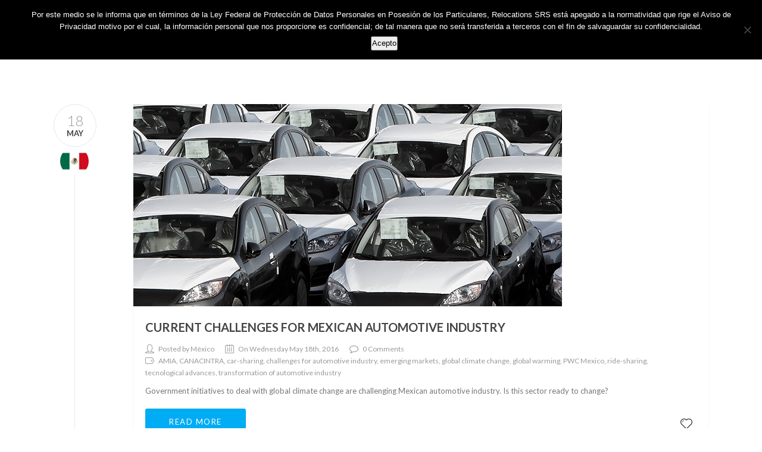

--- FILE ---
content_type: text/html; charset=utf-8
request_url: https://www.google.com/recaptcha/api2/anchor?ar=1&k=6LdIKbAUAAAAACDKCe3gyfn0uzn0Jc99mFGyLASb&co=aHR0cHM6Ly93d3cucmVsb2NhdGlvbnNycy5jb20ubXg6NDQz&hl=en&v=PoyoqOPhxBO7pBk68S4YbpHZ&size=invisible&anchor-ms=20000&execute-ms=30000&cb=4bwsuflrt26s
body_size: 48698
content:
<!DOCTYPE HTML><html dir="ltr" lang="en"><head><meta http-equiv="Content-Type" content="text/html; charset=UTF-8">
<meta http-equiv="X-UA-Compatible" content="IE=edge">
<title>reCAPTCHA</title>
<style type="text/css">
/* cyrillic-ext */
@font-face {
  font-family: 'Roboto';
  font-style: normal;
  font-weight: 400;
  font-stretch: 100%;
  src: url(//fonts.gstatic.com/s/roboto/v48/KFO7CnqEu92Fr1ME7kSn66aGLdTylUAMa3GUBHMdazTgWw.woff2) format('woff2');
  unicode-range: U+0460-052F, U+1C80-1C8A, U+20B4, U+2DE0-2DFF, U+A640-A69F, U+FE2E-FE2F;
}
/* cyrillic */
@font-face {
  font-family: 'Roboto';
  font-style: normal;
  font-weight: 400;
  font-stretch: 100%;
  src: url(//fonts.gstatic.com/s/roboto/v48/KFO7CnqEu92Fr1ME7kSn66aGLdTylUAMa3iUBHMdazTgWw.woff2) format('woff2');
  unicode-range: U+0301, U+0400-045F, U+0490-0491, U+04B0-04B1, U+2116;
}
/* greek-ext */
@font-face {
  font-family: 'Roboto';
  font-style: normal;
  font-weight: 400;
  font-stretch: 100%;
  src: url(//fonts.gstatic.com/s/roboto/v48/KFO7CnqEu92Fr1ME7kSn66aGLdTylUAMa3CUBHMdazTgWw.woff2) format('woff2');
  unicode-range: U+1F00-1FFF;
}
/* greek */
@font-face {
  font-family: 'Roboto';
  font-style: normal;
  font-weight: 400;
  font-stretch: 100%;
  src: url(//fonts.gstatic.com/s/roboto/v48/KFO7CnqEu92Fr1ME7kSn66aGLdTylUAMa3-UBHMdazTgWw.woff2) format('woff2');
  unicode-range: U+0370-0377, U+037A-037F, U+0384-038A, U+038C, U+038E-03A1, U+03A3-03FF;
}
/* math */
@font-face {
  font-family: 'Roboto';
  font-style: normal;
  font-weight: 400;
  font-stretch: 100%;
  src: url(//fonts.gstatic.com/s/roboto/v48/KFO7CnqEu92Fr1ME7kSn66aGLdTylUAMawCUBHMdazTgWw.woff2) format('woff2');
  unicode-range: U+0302-0303, U+0305, U+0307-0308, U+0310, U+0312, U+0315, U+031A, U+0326-0327, U+032C, U+032F-0330, U+0332-0333, U+0338, U+033A, U+0346, U+034D, U+0391-03A1, U+03A3-03A9, U+03B1-03C9, U+03D1, U+03D5-03D6, U+03F0-03F1, U+03F4-03F5, U+2016-2017, U+2034-2038, U+203C, U+2040, U+2043, U+2047, U+2050, U+2057, U+205F, U+2070-2071, U+2074-208E, U+2090-209C, U+20D0-20DC, U+20E1, U+20E5-20EF, U+2100-2112, U+2114-2115, U+2117-2121, U+2123-214F, U+2190, U+2192, U+2194-21AE, U+21B0-21E5, U+21F1-21F2, U+21F4-2211, U+2213-2214, U+2216-22FF, U+2308-230B, U+2310, U+2319, U+231C-2321, U+2336-237A, U+237C, U+2395, U+239B-23B7, U+23D0, U+23DC-23E1, U+2474-2475, U+25AF, U+25B3, U+25B7, U+25BD, U+25C1, U+25CA, U+25CC, U+25FB, U+266D-266F, U+27C0-27FF, U+2900-2AFF, U+2B0E-2B11, U+2B30-2B4C, U+2BFE, U+3030, U+FF5B, U+FF5D, U+1D400-1D7FF, U+1EE00-1EEFF;
}
/* symbols */
@font-face {
  font-family: 'Roboto';
  font-style: normal;
  font-weight: 400;
  font-stretch: 100%;
  src: url(//fonts.gstatic.com/s/roboto/v48/KFO7CnqEu92Fr1ME7kSn66aGLdTylUAMaxKUBHMdazTgWw.woff2) format('woff2');
  unicode-range: U+0001-000C, U+000E-001F, U+007F-009F, U+20DD-20E0, U+20E2-20E4, U+2150-218F, U+2190, U+2192, U+2194-2199, U+21AF, U+21E6-21F0, U+21F3, U+2218-2219, U+2299, U+22C4-22C6, U+2300-243F, U+2440-244A, U+2460-24FF, U+25A0-27BF, U+2800-28FF, U+2921-2922, U+2981, U+29BF, U+29EB, U+2B00-2BFF, U+4DC0-4DFF, U+FFF9-FFFB, U+10140-1018E, U+10190-1019C, U+101A0, U+101D0-101FD, U+102E0-102FB, U+10E60-10E7E, U+1D2C0-1D2D3, U+1D2E0-1D37F, U+1F000-1F0FF, U+1F100-1F1AD, U+1F1E6-1F1FF, U+1F30D-1F30F, U+1F315, U+1F31C, U+1F31E, U+1F320-1F32C, U+1F336, U+1F378, U+1F37D, U+1F382, U+1F393-1F39F, U+1F3A7-1F3A8, U+1F3AC-1F3AF, U+1F3C2, U+1F3C4-1F3C6, U+1F3CA-1F3CE, U+1F3D4-1F3E0, U+1F3ED, U+1F3F1-1F3F3, U+1F3F5-1F3F7, U+1F408, U+1F415, U+1F41F, U+1F426, U+1F43F, U+1F441-1F442, U+1F444, U+1F446-1F449, U+1F44C-1F44E, U+1F453, U+1F46A, U+1F47D, U+1F4A3, U+1F4B0, U+1F4B3, U+1F4B9, U+1F4BB, U+1F4BF, U+1F4C8-1F4CB, U+1F4D6, U+1F4DA, U+1F4DF, U+1F4E3-1F4E6, U+1F4EA-1F4ED, U+1F4F7, U+1F4F9-1F4FB, U+1F4FD-1F4FE, U+1F503, U+1F507-1F50B, U+1F50D, U+1F512-1F513, U+1F53E-1F54A, U+1F54F-1F5FA, U+1F610, U+1F650-1F67F, U+1F687, U+1F68D, U+1F691, U+1F694, U+1F698, U+1F6AD, U+1F6B2, U+1F6B9-1F6BA, U+1F6BC, U+1F6C6-1F6CF, U+1F6D3-1F6D7, U+1F6E0-1F6EA, U+1F6F0-1F6F3, U+1F6F7-1F6FC, U+1F700-1F7FF, U+1F800-1F80B, U+1F810-1F847, U+1F850-1F859, U+1F860-1F887, U+1F890-1F8AD, U+1F8B0-1F8BB, U+1F8C0-1F8C1, U+1F900-1F90B, U+1F93B, U+1F946, U+1F984, U+1F996, U+1F9E9, U+1FA00-1FA6F, U+1FA70-1FA7C, U+1FA80-1FA89, U+1FA8F-1FAC6, U+1FACE-1FADC, U+1FADF-1FAE9, U+1FAF0-1FAF8, U+1FB00-1FBFF;
}
/* vietnamese */
@font-face {
  font-family: 'Roboto';
  font-style: normal;
  font-weight: 400;
  font-stretch: 100%;
  src: url(//fonts.gstatic.com/s/roboto/v48/KFO7CnqEu92Fr1ME7kSn66aGLdTylUAMa3OUBHMdazTgWw.woff2) format('woff2');
  unicode-range: U+0102-0103, U+0110-0111, U+0128-0129, U+0168-0169, U+01A0-01A1, U+01AF-01B0, U+0300-0301, U+0303-0304, U+0308-0309, U+0323, U+0329, U+1EA0-1EF9, U+20AB;
}
/* latin-ext */
@font-face {
  font-family: 'Roboto';
  font-style: normal;
  font-weight: 400;
  font-stretch: 100%;
  src: url(//fonts.gstatic.com/s/roboto/v48/KFO7CnqEu92Fr1ME7kSn66aGLdTylUAMa3KUBHMdazTgWw.woff2) format('woff2');
  unicode-range: U+0100-02BA, U+02BD-02C5, U+02C7-02CC, U+02CE-02D7, U+02DD-02FF, U+0304, U+0308, U+0329, U+1D00-1DBF, U+1E00-1E9F, U+1EF2-1EFF, U+2020, U+20A0-20AB, U+20AD-20C0, U+2113, U+2C60-2C7F, U+A720-A7FF;
}
/* latin */
@font-face {
  font-family: 'Roboto';
  font-style: normal;
  font-weight: 400;
  font-stretch: 100%;
  src: url(//fonts.gstatic.com/s/roboto/v48/KFO7CnqEu92Fr1ME7kSn66aGLdTylUAMa3yUBHMdazQ.woff2) format('woff2');
  unicode-range: U+0000-00FF, U+0131, U+0152-0153, U+02BB-02BC, U+02C6, U+02DA, U+02DC, U+0304, U+0308, U+0329, U+2000-206F, U+20AC, U+2122, U+2191, U+2193, U+2212, U+2215, U+FEFF, U+FFFD;
}
/* cyrillic-ext */
@font-face {
  font-family: 'Roboto';
  font-style: normal;
  font-weight: 500;
  font-stretch: 100%;
  src: url(//fonts.gstatic.com/s/roboto/v48/KFO7CnqEu92Fr1ME7kSn66aGLdTylUAMa3GUBHMdazTgWw.woff2) format('woff2');
  unicode-range: U+0460-052F, U+1C80-1C8A, U+20B4, U+2DE0-2DFF, U+A640-A69F, U+FE2E-FE2F;
}
/* cyrillic */
@font-face {
  font-family: 'Roboto';
  font-style: normal;
  font-weight: 500;
  font-stretch: 100%;
  src: url(//fonts.gstatic.com/s/roboto/v48/KFO7CnqEu92Fr1ME7kSn66aGLdTylUAMa3iUBHMdazTgWw.woff2) format('woff2');
  unicode-range: U+0301, U+0400-045F, U+0490-0491, U+04B0-04B1, U+2116;
}
/* greek-ext */
@font-face {
  font-family: 'Roboto';
  font-style: normal;
  font-weight: 500;
  font-stretch: 100%;
  src: url(//fonts.gstatic.com/s/roboto/v48/KFO7CnqEu92Fr1ME7kSn66aGLdTylUAMa3CUBHMdazTgWw.woff2) format('woff2');
  unicode-range: U+1F00-1FFF;
}
/* greek */
@font-face {
  font-family: 'Roboto';
  font-style: normal;
  font-weight: 500;
  font-stretch: 100%;
  src: url(//fonts.gstatic.com/s/roboto/v48/KFO7CnqEu92Fr1ME7kSn66aGLdTylUAMa3-UBHMdazTgWw.woff2) format('woff2');
  unicode-range: U+0370-0377, U+037A-037F, U+0384-038A, U+038C, U+038E-03A1, U+03A3-03FF;
}
/* math */
@font-face {
  font-family: 'Roboto';
  font-style: normal;
  font-weight: 500;
  font-stretch: 100%;
  src: url(//fonts.gstatic.com/s/roboto/v48/KFO7CnqEu92Fr1ME7kSn66aGLdTylUAMawCUBHMdazTgWw.woff2) format('woff2');
  unicode-range: U+0302-0303, U+0305, U+0307-0308, U+0310, U+0312, U+0315, U+031A, U+0326-0327, U+032C, U+032F-0330, U+0332-0333, U+0338, U+033A, U+0346, U+034D, U+0391-03A1, U+03A3-03A9, U+03B1-03C9, U+03D1, U+03D5-03D6, U+03F0-03F1, U+03F4-03F5, U+2016-2017, U+2034-2038, U+203C, U+2040, U+2043, U+2047, U+2050, U+2057, U+205F, U+2070-2071, U+2074-208E, U+2090-209C, U+20D0-20DC, U+20E1, U+20E5-20EF, U+2100-2112, U+2114-2115, U+2117-2121, U+2123-214F, U+2190, U+2192, U+2194-21AE, U+21B0-21E5, U+21F1-21F2, U+21F4-2211, U+2213-2214, U+2216-22FF, U+2308-230B, U+2310, U+2319, U+231C-2321, U+2336-237A, U+237C, U+2395, U+239B-23B7, U+23D0, U+23DC-23E1, U+2474-2475, U+25AF, U+25B3, U+25B7, U+25BD, U+25C1, U+25CA, U+25CC, U+25FB, U+266D-266F, U+27C0-27FF, U+2900-2AFF, U+2B0E-2B11, U+2B30-2B4C, U+2BFE, U+3030, U+FF5B, U+FF5D, U+1D400-1D7FF, U+1EE00-1EEFF;
}
/* symbols */
@font-face {
  font-family: 'Roboto';
  font-style: normal;
  font-weight: 500;
  font-stretch: 100%;
  src: url(//fonts.gstatic.com/s/roboto/v48/KFO7CnqEu92Fr1ME7kSn66aGLdTylUAMaxKUBHMdazTgWw.woff2) format('woff2');
  unicode-range: U+0001-000C, U+000E-001F, U+007F-009F, U+20DD-20E0, U+20E2-20E4, U+2150-218F, U+2190, U+2192, U+2194-2199, U+21AF, U+21E6-21F0, U+21F3, U+2218-2219, U+2299, U+22C4-22C6, U+2300-243F, U+2440-244A, U+2460-24FF, U+25A0-27BF, U+2800-28FF, U+2921-2922, U+2981, U+29BF, U+29EB, U+2B00-2BFF, U+4DC0-4DFF, U+FFF9-FFFB, U+10140-1018E, U+10190-1019C, U+101A0, U+101D0-101FD, U+102E0-102FB, U+10E60-10E7E, U+1D2C0-1D2D3, U+1D2E0-1D37F, U+1F000-1F0FF, U+1F100-1F1AD, U+1F1E6-1F1FF, U+1F30D-1F30F, U+1F315, U+1F31C, U+1F31E, U+1F320-1F32C, U+1F336, U+1F378, U+1F37D, U+1F382, U+1F393-1F39F, U+1F3A7-1F3A8, U+1F3AC-1F3AF, U+1F3C2, U+1F3C4-1F3C6, U+1F3CA-1F3CE, U+1F3D4-1F3E0, U+1F3ED, U+1F3F1-1F3F3, U+1F3F5-1F3F7, U+1F408, U+1F415, U+1F41F, U+1F426, U+1F43F, U+1F441-1F442, U+1F444, U+1F446-1F449, U+1F44C-1F44E, U+1F453, U+1F46A, U+1F47D, U+1F4A3, U+1F4B0, U+1F4B3, U+1F4B9, U+1F4BB, U+1F4BF, U+1F4C8-1F4CB, U+1F4D6, U+1F4DA, U+1F4DF, U+1F4E3-1F4E6, U+1F4EA-1F4ED, U+1F4F7, U+1F4F9-1F4FB, U+1F4FD-1F4FE, U+1F503, U+1F507-1F50B, U+1F50D, U+1F512-1F513, U+1F53E-1F54A, U+1F54F-1F5FA, U+1F610, U+1F650-1F67F, U+1F687, U+1F68D, U+1F691, U+1F694, U+1F698, U+1F6AD, U+1F6B2, U+1F6B9-1F6BA, U+1F6BC, U+1F6C6-1F6CF, U+1F6D3-1F6D7, U+1F6E0-1F6EA, U+1F6F0-1F6F3, U+1F6F7-1F6FC, U+1F700-1F7FF, U+1F800-1F80B, U+1F810-1F847, U+1F850-1F859, U+1F860-1F887, U+1F890-1F8AD, U+1F8B0-1F8BB, U+1F8C0-1F8C1, U+1F900-1F90B, U+1F93B, U+1F946, U+1F984, U+1F996, U+1F9E9, U+1FA00-1FA6F, U+1FA70-1FA7C, U+1FA80-1FA89, U+1FA8F-1FAC6, U+1FACE-1FADC, U+1FADF-1FAE9, U+1FAF0-1FAF8, U+1FB00-1FBFF;
}
/* vietnamese */
@font-face {
  font-family: 'Roboto';
  font-style: normal;
  font-weight: 500;
  font-stretch: 100%;
  src: url(//fonts.gstatic.com/s/roboto/v48/KFO7CnqEu92Fr1ME7kSn66aGLdTylUAMa3OUBHMdazTgWw.woff2) format('woff2');
  unicode-range: U+0102-0103, U+0110-0111, U+0128-0129, U+0168-0169, U+01A0-01A1, U+01AF-01B0, U+0300-0301, U+0303-0304, U+0308-0309, U+0323, U+0329, U+1EA0-1EF9, U+20AB;
}
/* latin-ext */
@font-face {
  font-family: 'Roboto';
  font-style: normal;
  font-weight: 500;
  font-stretch: 100%;
  src: url(//fonts.gstatic.com/s/roboto/v48/KFO7CnqEu92Fr1ME7kSn66aGLdTylUAMa3KUBHMdazTgWw.woff2) format('woff2');
  unicode-range: U+0100-02BA, U+02BD-02C5, U+02C7-02CC, U+02CE-02D7, U+02DD-02FF, U+0304, U+0308, U+0329, U+1D00-1DBF, U+1E00-1E9F, U+1EF2-1EFF, U+2020, U+20A0-20AB, U+20AD-20C0, U+2113, U+2C60-2C7F, U+A720-A7FF;
}
/* latin */
@font-face {
  font-family: 'Roboto';
  font-style: normal;
  font-weight: 500;
  font-stretch: 100%;
  src: url(//fonts.gstatic.com/s/roboto/v48/KFO7CnqEu92Fr1ME7kSn66aGLdTylUAMa3yUBHMdazQ.woff2) format('woff2');
  unicode-range: U+0000-00FF, U+0131, U+0152-0153, U+02BB-02BC, U+02C6, U+02DA, U+02DC, U+0304, U+0308, U+0329, U+2000-206F, U+20AC, U+2122, U+2191, U+2193, U+2212, U+2215, U+FEFF, U+FFFD;
}
/* cyrillic-ext */
@font-face {
  font-family: 'Roboto';
  font-style: normal;
  font-weight: 900;
  font-stretch: 100%;
  src: url(//fonts.gstatic.com/s/roboto/v48/KFO7CnqEu92Fr1ME7kSn66aGLdTylUAMa3GUBHMdazTgWw.woff2) format('woff2');
  unicode-range: U+0460-052F, U+1C80-1C8A, U+20B4, U+2DE0-2DFF, U+A640-A69F, U+FE2E-FE2F;
}
/* cyrillic */
@font-face {
  font-family: 'Roboto';
  font-style: normal;
  font-weight: 900;
  font-stretch: 100%;
  src: url(//fonts.gstatic.com/s/roboto/v48/KFO7CnqEu92Fr1ME7kSn66aGLdTylUAMa3iUBHMdazTgWw.woff2) format('woff2');
  unicode-range: U+0301, U+0400-045F, U+0490-0491, U+04B0-04B1, U+2116;
}
/* greek-ext */
@font-face {
  font-family: 'Roboto';
  font-style: normal;
  font-weight: 900;
  font-stretch: 100%;
  src: url(//fonts.gstatic.com/s/roboto/v48/KFO7CnqEu92Fr1ME7kSn66aGLdTylUAMa3CUBHMdazTgWw.woff2) format('woff2');
  unicode-range: U+1F00-1FFF;
}
/* greek */
@font-face {
  font-family: 'Roboto';
  font-style: normal;
  font-weight: 900;
  font-stretch: 100%;
  src: url(//fonts.gstatic.com/s/roboto/v48/KFO7CnqEu92Fr1ME7kSn66aGLdTylUAMa3-UBHMdazTgWw.woff2) format('woff2');
  unicode-range: U+0370-0377, U+037A-037F, U+0384-038A, U+038C, U+038E-03A1, U+03A3-03FF;
}
/* math */
@font-face {
  font-family: 'Roboto';
  font-style: normal;
  font-weight: 900;
  font-stretch: 100%;
  src: url(//fonts.gstatic.com/s/roboto/v48/KFO7CnqEu92Fr1ME7kSn66aGLdTylUAMawCUBHMdazTgWw.woff2) format('woff2');
  unicode-range: U+0302-0303, U+0305, U+0307-0308, U+0310, U+0312, U+0315, U+031A, U+0326-0327, U+032C, U+032F-0330, U+0332-0333, U+0338, U+033A, U+0346, U+034D, U+0391-03A1, U+03A3-03A9, U+03B1-03C9, U+03D1, U+03D5-03D6, U+03F0-03F1, U+03F4-03F5, U+2016-2017, U+2034-2038, U+203C, U+2040, U+2043, U+2047, U+2050, U+2057, U+205F, U+2070-2071, U+2074-208E, U+2090-209C, U+20D0-20DC, U+20E1, U+20E5-20EF, U+2100-2112, U+2114-2115, U+2117-2121, U+2123-214F, U+2190, U+2192, U+2194-21AE, U+21B0-21E5, U+21F1-21F2, U+21F4-2211, U+2213-2214, U+2216-22FF, U+2308-230B, U+2310, U+2319, U+231C-2321, U+2336-237A, U+237C, U+2395, U+239B-23B7, U+23D0, U+23DC-23E1, U+2474-2475, U+25AF, U+25B3, U+25B7, U+25BD, U+25C1, U+25CA, U+25CC, U+25FB, U+266D-266F, U+27C0-27FF, U+2900-2AFF, U+2B0E-2B11, U+2B30-2B4C, U+2BFE, U+3030, U+FF5B, U+FF5D, U+1D400-1D7FF, U+1EE00-1EEFF;
}
/* symbols */
@font-face {
  font-family: 'Roboto';
  font-style: normal;
  font-weight: 900;
  font-stretch: 100%;
  src: url(//fonts.gstatic.com/s/roboto/v48/KFO7CnqEu92Fr1ME7kSn66aGLdTylUAMaxKUBHMdazTgWw.woff2) format('woff2');
  unicode-range: U+0001-000C, U+000E-001F, U+007F-009F, U+20DD-20E0, U+20E2-20E4, U+2150-218F, U+2190, U+2192, U+2194-2199, U+21AF, U+21E6-21F0, U+21F3, U+2218-2219, U+2299, U+22C4-22C6, U+2300-243F, U+2440-244A, U+2460-24FF, U+25A0-27BF, U+2800-28FF, U+2921-2922, U+2981, U+29BF, U+29EB, U+2B00-2BFF, U+4DC0-4DFF, U+FFF9-FFFB, U+10140-1018E, U+10190-1019C, U+101A0, U+101D0-101FD, U+102E0-102FB, U+10E60-10E7E, U+1D2C0-1D2D3, U+1D2E0-1D37F, U+1F000-1F0FF, U+1F100-1F1AD, U+1F1E6-1F1FF, U+1F30D-1F30F, U+1F315, U+1F31C, U+1F31E, U+1F320-1F32C, U+1F336, U+1F378, U+1F37D, U+1F382, U+1F393-1F39F, U+1F3A7-1F3A8, U+1F3AC-1F3AF, U+1F3C2, U+1F3C4-1F3C6, U+1F3CA-1F3CE, U+1F3D4-1F3E0, U+1F3ED, U+1F3F1-1F3F3, U+1F3F5-1F3F7, U+1F408, U+1F415, U+1F41F, U+1F426, U+1F43F, U+1F441-1F442, U+1F444, U+1F446-1F449, U+1F44C-1F44E, U+1F453, U+1F46A, U+1F47D, U+1F4A3, U+1F4B0, U+1F4B3, U+1F4B9, U+1F4BB, U+1F4BF, U+1F4C8-1F4CB, U+1F4D6, U+1F4DA, U+1F4DF, U+1F4E3-1F4E6, U+1F4EA-1F4ED, U+1F4F7, U+1F4F9-1F4FB, U+1F4FD-1F4FE, U+1F503, U+1F507-1F50B, U+1F50D, U+1F512-1F513, U+1F53E-1F54A, U+1F54F-1F5FA, U+1F610, U+1F650-1F67F, U+1F687, U+1F68D, U+1F691, U+1F694, U+1F698, U+1F6AD, U+1F6B2, U+1F6B9-1F6BA, U+1F6BC, U+1F6C6-1F6CF, U+1F6D3-1F6D7, U+1F6E0-1F6EA, U+1F6F0-1F6F3, U+1F6F7-1F6FC, U+1F700-1F7FF, U+1F800-1F80B, U+1F810-1F847, U+1F850-1F859, U+1F860-1F887, U+1F890-1F8AD, U+1F8B0-1F8BB, U+1F8C0-1F8C1, U+1F900-1F90B, U+1F93B, U+1F946, U+1F984, U+1F996, U+1F9E9, U+1FA00-1FA6F, U+1FA70-1FA7C, U+1FA80-1FA89, U+1FA8F-1FAC6, U+1FACE-1FADC, U+1FADF-1FAE9, U+1FAF0-1FAF8, U+1FB00-1FBFF;
}
/* vietnamese */
@font-face {
  font-family: 'Roboto';
  font-style: normal;
  font-weight: 900;
  font-stretch: 100%;
  src: url(//fonts.gstatic.com/s/roboto/v48/KFO7CnqEu92Fr1ME7kSn66aGLdTylUAMa3OUBHMdazTgWw.woff2) format('woff2');
  unicode-range: U+0102-0103, U+0110-0111, U+0128-0129, U+0168-0169, U+01A0-01A1, U+01AF-01B0, U+0300-0301, U+0303-0304, U+0308-0309, U+0323, U+0329, U+1EA0-1EF9, U+20AB;
}
/* latin-ext */
@font-face {
  font-family: 'Roboto';
  font-style: normal;
  font-weight: 900;
  font-stretch: 100%;
  src: url(//fonts.gstatic.com/s/roboto/v48/KFO7CnqEu92Fr1ME7kSn66aGLdTylUAMa3KUBHMdazTgWw.woff2) format('woff2');
  unicode-range: U+0100-02BA, U+02BD-02C5, U+02C7-02CC, U+02CE-02D7, U+02DD-02FF, U+0304, U+0308, U+0329, U+1D00-1DBF, U+1E00-1E9F, U+1EF2-1EFF, U+2020, U+20A0-20AB, U+20AD-20C0, U+2113, U+2C60-2C7F, U+A720-A7FF;
}
/* latin */
@font-face {
  font-family: 'Roboto';
  font-style: normal;
  font-weight: 900;
  font-stretch: 100%;
  src: url(//fonts.gstatic.com/s/roboto/v48/KFO7CnqEu92Fr1ME7kSn66aGLdTylUAMa3yUBHMdazQ.woff2) format('woff2');
  unicode-range: U+0000-00FF, U+0131, U+0152-0153, U+02BB-02BC, U+02C6, U+02DA, U+02DC, U+0304, U+0308, U+0329, U+2000-206F, U+20AC, U+2122, U+2191, U+2193, U+2212, U+2215, U+FEFF, U+FFFD;
}

</style>
<link rel="stylesheet" type="text/css" href="https://www.gstatic.com/recaptcha/releases/PoyoqOPhxBO7pBk68S4YbpHZ/styles__ltr.css">
<script nonce="wONjZ-DvY8kG0PfOgn795g" type="text/javascript">window['__recaptcha_api'] = 'https://www.google.com/recaptcha/api2/';</script>
<script type="text/javascript" src="https://www.gstatic.com/recaptcha/releases/PoyoqOPhxBO7pBk68S4YbpHZ/recaptcha__en.js" nonce="wONjZ-DvY8kG0PfOgn795g">
      
    </script></head>
<body><div id="rc-anchor-alert" class="rc-anchor-alert"></div>
<input type="hidden" id="recaptcha-token" value="[base64]">
<script type="text/javascript" nonce="wONjZ-DvY8kG0PfOgn795g">
      recaptcha.anchor.Main.init("[\x22ainput\x22,[\x22bgdata\x22,\x22\x22,\[base64]/[base64]/UltIKytdPWE6KGE8MjA0OD9SW0grK109YT4+NnwxOTI6KChhJjY0NTEyKT09NTUyOTYmJnErMTxoLmxlbmd0aCYmKGguY2hhckNvZGVBdChxKzEpJjY0NTEyKT09NTYzMjA/[base64]/MjU1OlI/[base64]/[base64]/[base64]/[base64]/[base64]/[base64]/[base64]/[base64]/[base64]/[base64]\x22,\[base64]\x22,\x22YcK5wow7S8Kpw5ArwqTCoR0VwpBQw4nDgAvDhjshP8OKFMOEdx1zwoMkdsKYHMOdTRp7NGDDvQ3DskrCgx/DjMOYdcOYwrTDnhNywq8zXMKGMRnCv8OAw6lee1tkw5YHw4hiVMOqwoUxPHHDmQk4wpxhwogASm8/[base64]/P8KrKsOIw5rCicO/SFTDgMKiw7XDlA4swqp2w6/CisKELMKgBMOaLwZcwoFwW8OCKm8XwoHDpwLDulB3wqpuFy7DisKXC2t/DCbDncOWwpcCIcKWw5/CpsO/w5zDgxcvRm3Cq8KIwqLDkW0xwpPDrsOPwrA3wqvDksKFwqbCo8KUYS4+wo/[base64]/Cmy5iL8OcwrUFwrp5BsKjw6LCjMOGBcKZwqjDtiPCriTCkgzDmMKjJQEwwrl/dlYewrDDsHQBFjjCncKbH8KyAVHDssOiWcOtXMKJd0XDsgXCiMOjaVgofsOeV8KlwqnDv0fDrXUTwrzDsMOHc8Oyw6nCn1fDpsO3w7vDoMK4CsOuwqXDnBpVw6RSF8Kzw4fDjGlybVbDhhtDw5HCkMK4csObw6jDg8KeKMKAw6R/[base64]/woNTWsK8w4lbKBDDkGDDjXLDrXsAwphXw4IIYMKHw6YXwr1xDitzw4PCkBvDukY/w4ZvUibCm8KARwQrwrUAccOSYMOOwo3DrcKjZUVEw58MwpV4P8Oxw7oFEMKXw719QcKjwrEaQsOmwowZNcKaE8KGCsKCLcO/XMOAGh/CnMKcw693wo/[base64]/RsKLwpo1w5nDosOyWx7DqxHDhh3CtcO4Mz3Cr8OYw57Dk2HCq8OswobCqT1sw6DClsOQNQV4w6Eqw4MRXkzDtHkINMOXwrM/wojDtSo2w5BLWsKSVsKrwpfDksOCw7rCoCgHwoZ+wrbDksO/wp/Ds0DDvMOMFMKnwojCvSxAC3A9NiPCk8KzwotJwp1dwog7IsOeAMKswrfCu1fCmQEyw653CXzDgcKgwrBHUGpYOMKBwo0aJMOqUhU+wqMAwq4iHQHCnMKSw7HClcO8JycAw77DjsKLwpXDoQ/[base64]/WQfDqGV7wqDDsA0Jw7HCsF3Ck3VzfFJVTsOwFX1cdmfDj0TCt8OBwoDChcO8C2fCqGPClTsHew/Cp8OTw7F2w7FRwpxmwoZMQiDCqGnDlsOzecOdC8KiQwYLwqHCo3kTw4vCgmTCgMOoa8OeTyzCosOmwpzDqcKiw5orw4/CpMOxwpPCnVpawpxLHE/Di8K6w6rCv8KyZCE+FRlEwqkbaMKlwp1iCsO3wozDg8OXwpDDv8K3w7pnw77DnMO+w4xSwpl1wqbCtiQAfcKgZWJKwqjDjMOZwphhw6hjw6XDvTQGa8KzNsO3F3oMJl1NdV0RUy/CrzHDgCbCisKiwoIFwrTDvcOUWGE9cjpTwo5RfMOjwrHDisOHwrhxZcKNw7gycMKQwoUFRMO6PWnCncKwczrDq8O6OloiDMOFw7RyTCxBFFbCvsOBa0gIDDzCuk4xw7jDtQpMw7DCtB3DjwNZw4/[base64]/CtsOFe8Onwp0DBz/DucOPL8OvwoYjwpAjw4k8C8Oxc2xvwrxYw4AqM8KEw6TDoWs0fMOXYgJFwoHDicOmwqofw5smw6wswpPDqMKhQcOmK8O9wqAowrzCjX7CvsKBHn1Ad8OhD8OjClFNTkLCgsOZecKHw6kwNcK8w7R/wqZNwqJuOcKQwqfCu8OuwoUMOcOWVMOxaiTDiMKiwoPDh8OHwpTCiklrOMKTwr3Dp3MWw4DDj8OQFMO8w4jCt8OVRF5Ow5bCgx8uwqTCqMKef24Kc8KtTm/DqcOdw4rDmkVCb8OJLSfCpMKldzwOeMOUX0hmw6rCnEUBw65uKVPDjsK6wrfCocOYw6XDucOGKMOWw4/CvcKZTcOIw6TCtMKrwpPDlHIbEsOtwojCp8Orw4QbEDpZMMOSw4LDjTdxw7dnw5/Dt0xbwqTDk3rDh8Kmw7nDl8KdwqHCl8KeI8OwLcKyAMOJw7tQw4pPw613wqzDicO8w5MyVcOxRmPCoQnDj0bDpMK/wojDuVLCtMKyeRNPeWPCmwjDgsODNcKTaUbCk8KzK3ILXMOwU37CgcKtFsO9w4lbbUhCw77DicKNwqLDpgkWwqPDpsORH8KjOsOCfH3DvjxhY3nDiGPDvljDggMRw61OI8OHw7diI8O2asK4CsO2woFwBR7CpMKcw4JYK8O/wrtBwp3CtyB9w4LDgSxqcTlzDB/[base64]/[base64]/DkBVSKcK2T0vCs8KkasKCTMKFw6dLw6oRecOlOMKRK8Onw7nDq8KUw4/[base64]/[base64]/w6cbfn4gCMONfwjDtD3CocO7ZCTCtx3DrUMVFcO9wo/[base64]/Dtn1NBMOqQhZlw4TDqETDosKswrFqwqTDu8OceWQCb8KZwqLDq8KuN8Oww5dew6sDw7JoMcOPw4/CjsOOw4vCksO3wpEvD8O0a1rCnSZEwoU5w6pmLsKsDixXMgTCqMKXYwx7QnxywowHwpjCqh/CoHRuwoAVH8O9RsOiwr1fbcOdTX4/wpbDhcOwfsO/wrLDrEZaGcKOw6vChcOtfCPDucO2WMOVw6bDiMK9A8OiUsOQwqrDvXcdw6YFwq/Dhk9DT8KVTS5Cw4rCmBXCncOIfcOoY8Ogw7DCncOWTMKiwqvDnsOvwpRDYm09woPCmsKzw7Fpe8OEVcOpwplxVsKewpNwwr3CncOAc8OJw7TDhMKxIkDDikXDkcKTw7zCv8KNSlJGGMO9dMOJw7UswqYEK3pnOgp/w6/Cqw7CuMO6IwfDtAjCggloF33DgAAzPcKwWsOIEFvCvwnDoMKKwqUnwpUsBBvCmsOpw4odCUfCqBTDk0VVO8OXw7HCgwsFw5vCiMOKNnAIw5/[base64]/Cu0/CmBzDgsKZBXLCmw3DosKcwohcw7bDs8OXesKVwq5iQEwiw5TDisKfI0NUAMOZesOqJk/[base64]/KMObbWUiw4jDm8KWw4nDjcKlw6ogwq1HbMOkw6DDiQ/CjDo9w7tMwpp8wo/CsRgzB2o2wphbw63DtsKSexI1bsOnw4I9OGVZwqFcw7YNC1xhwq/CjGrDhEA9YsKOVjfCtcOaOkxfAUfDrcOSwojCmBIGcsOMw7TCpRVAEhPDiwfDiH8JwrpFA8OGw5/CqsKVJx1Vw6nCjyzDkxVqwoExw5TCt2UReTQcwqbClcKTK8KDFxjCg1LCjsO3wrfDnltuScKQaELDjCPCkcOdwrpgYBvDqcKGSzAwBRbDs8O2woZ1w67Du8O5w7bCncO2wqPCuA/CtFo/L31Xw5bCh8OYDxXDr8OEwo0ywp3DuMKYwoXCnMOdwqvCmMOLwqDDuMK/NMO5MMK9wprDkSRfw6DCqDttQcOQDTM+OMOSw7p/wpZgw6LDusOGE0UiwrAoY8KJwrxAw5/CkmnCglzCrHk6wqXCq1Jyw6IONEjCg0jDusO+NMOGQCkncsKReMOTDmnDrg/[base64]/w7LCv2bDhBzDiQRkOMO9UMOlwo/CpcKUwoHDtzDDvsKeSMKqAmPDsMKCwpd5SX7DuDDDk8KXRiEow4d3w69TwpB+w4TCncKpZsOPw5HCocOWayofwpkIw4dEc8OaD1xfwrBzw6DCnsKKdhVBIMONwqrCosOIwq7Cgk0HLcOsMMKqQS8+TGXCqFo2w4LDs8Otwp/CrcKew6jDi8K2w6EQwqHDrQwcwpUsDRNkRMKgw5LDtyLCgR7CvCxgw4zCksO6J33Ci39LdlXCtmjDvWQRwoVyw6rDnsKKw4/[base64]/CrsOdaCLDqT/[base64]/DuCZVL8OSwrLDsMKAS8KJWsOQwoZXQcOULy41RsOAw7PCp8Khwo9pwoZNfy7Dpj/Dg8OVwrXDnsO3NkJgJExcIEfDmxTClS3DqFcGwrDDjDrCizjCh8OFw4UUwoRdbHFOFsOow5/[base64]/E1bDunLCnnIcScKVK3nCtMKawoLDvAbDlSvDuMKNe28awozDgWbDmFbDtR4rJMKCG8KpPkjCvcObwrXDnsKkIj/[base64]/Cg1TDhWvDkBvChzQkZkMTwqrCnhDDmcK0DDAYNj7DocK5HwLDqz3Dkj3CtcKJw6/DicKtLEPDqBclwpUQw5Njwo9mwolnTcKRDG1qJlnCucKCw4dkw518N8O0wrsZw7LDh13CosKHfMKpw5zCmcKEM8Klwp/CvMOIVcOzacKIw57DgcOBwoA6woc+wofDpSg0w4/ChQrDtcOywqVWw5zDm8OEWyHCisOXOzXDgE3CicKAPT3CrsOCw4TDuEE3wrItwqZzGsKQJFR9Wy0pw5d8wrLDtwF/QMOOHMONVMO0w6fCocOyBR/CpsO3dMK/KcK8wpkUwqFVwrnCssOnw5Ncwp/DmsK8wo4BwrrDkW7CljAwwpsbwqlzw7rDiwx4HsKJw6vDlsOJRkojGsKJwqRxw5rDmmMywobChcOdw7zCq8KdwrjCicKNDsKNw7tNwosLwoNew6PCmBMUw4rCqwvDlEjCujNuZcOQwrFow5hdNcO6wp3DsMK+UDfCqjogdwTChMObPsKhwqXDlxjCrEYVfsO/w7Zrw7FyGAU8w57DqMKzecKPQsKsw59Vwo3DjzzDvMKKPGvDsQLCrsKjw7N/E2fDrVVfw7kWw411aXHDhsOtwq9ENF7Dg8KDVjDCgWcow7rDnQ/Cgx7CuUgYw7DCpAzCvQEgPkxTwoHClB/DhMOObAVpNcOpH2TDusOEw6fCuW3CoMO2U3MOw4lLwpx3fijCoA/[base64]/DmXPDgMKewovCqsKuwozCn8ONwoskAcKBfi/Cv1LDhsO/wqZ/F8KPD0zDujnCnMKMw47Ci8OZAD/Cq8KNTX7CnUgPUMOowpvCvsKXw5A0ZGxzcxDCjcOZw6wrR8OMF0/DrsKIbUfDssKpw756bcOdHMKue8KLIMKfw7RawoPCtAwrw79FwqTChAsewrvCu2ccwr3DgXhCO8OSwrhmw7nDvVbCgx8nwrrCjMK9w53CpcKHw5x0OHFkflzCrRp1C8K8J17DgMKcWQVdScOnw7owIScGd8OSw5zDnwfDpcO3bsOhacOFL8K/[base64]/CnBEZMGzDjGvDjcOFwoETVsK7dsKJw6FCRMKnLcOzwrzCgyLDksKuw48vf8K2aRU8fsOyw5fCksOJw6/CtwV+w59jwrXCoWgTOClmwpfCnSfChlITaWYlNRlmwqXDuDBGJVZ5TcKgw5gCw6PCtsOUQMK8wp5HO8KQC8KPcGpzw57DvBHDlsO+wpvCpFXDpFDDthoXYCEBTiIXWcKfwpZowrVYDTQpw5vCpxhrw7LClnpiwoAZfnXCikhVwpnCpsKlwrVkGXrCmE/CtcKYUcKHwp3DgUYZBMKgwqHDhsK6NS4PwovCscOeYcOgwqzDsibDoX07bsKmwpfDjsONRsKcwrl/w4cNL1vDsMK3ez5hIxLCq3TDksKvw7LCtsO8w7rCn8OFRsK+w7LDnzTDglPDhU06wozDi8KkXsKVFcKXAWkYwqURwoQibyPDoEtxwpfCmnfDgWNbwpnDmT/DqFhFw4DDsXodw7ofw5vDiivCmAwZw6HCnkJNHmNyYH/DmzE9SMOZUVjChMK6S8OJwr98OMKbwrHCo8O2w4DCoRPCsFYlNzINCEovw73DhAZFTizCintFwrPCqMOXwrVaPcOEw4rCqRkUXcKBNDzCukPCt3gtwofCtsKoHwRnw7zCkRPCn8OTPMKZw4UZwqAGw4UDUsKgOMKjw5HDqsKdFSpHw4jDqcKhw4M/VsOMw57ClyXCpsOWw7cSw4rDrsK9wqzCpsO9w6zDnsK3w5Jcw5LDqMO4Vk0UdMKVwpzDosOXw44lGDkOwqRgHFjCvzbDgcOZw5bCq8OxaMKlSFLDlXYsw4gmw6pGw5jCkjTDtcOmTDHDpR7Ds8K/wqrDgQfDj0bCi8KuwrsZLyzDrzA5wohGwqhfw7ZDM8KOBAJaw53Cp8KNw6bCgznCghrDonTCrWXDvzheXcOUKUJJAcKswqfDjzEZw5DCuxTDjcKwJsKDA3DDu8KSwr/CkgvDiCQgw77DkSkfSQ1jwqtOHsORBMK+wrnCkDrDnlrCscOMDsKlKARUViQjw4nDmMK2w5XCiXhGXCrDlRclCcO3fxx1XQLDikfDrH4MwqwewpUuYsKQwqtrw5QywoVhccOnQG42ABDCv1PCpzIyXxBjUxrDvsKrw5kvw67DuMOPw5RQwrPCn8K/CSxGworCgQzCkVJpXMO6csKFwrTCvMKJw6jCksOkUV7DqMOye1HDiGBBeGhiwoFNwqYCwrHCm8KIwqPCn8KPwqsPHW/Do2VTw4rCmcK8ajJnw4RbwqF4w7vClsKOw4vDs8OyPhFJwrRtwphCewfCnsKhw6oOwrVnwrB7Uh3Dr8KUNAIOMxzCvsKxKcOgwojDrsOVY8K5w4k/K8KhwqcUwoTCr8KpTz1BwqImw51Twpcvw4jDtcK1asK+wolcez/[base64]/HwrCk8OdAcOmw4FyPsK4w5gCMzjCpwfCoSrCn3jCjsOsXEnDjcOFHcKjw5ckR8OxERLCuMKCByE5Q8KTOC5LwpBoR8K+bCPDlcOcwobCszFNCcK6cxQVwqA4w63CoMKAEcOieMO6w6hGwrzDpsKYw6/Cv3BGXMO+wqBswofDhmd7w6vDuTTCmsKFwqAKw4zDqC/[base64]/CicKDSsOMRHrChxITwq/CsMOJw4zDkh51w63Ds8OeVMOPaTxlRiHCpWdVa8KCwpnDn3dvL15dBgvCr0vCqxg1wqZBN2XDoGXDvUICEsOaw5PCp1nDssKZSVl6w4VCIHlMw5rCjcK9w50iwpokw4xAwqDDuBM4XmvCoRsMVMKKN8Kdwr3DnRvCk3DChws9XMKKw7h0FR/CvsKHw4DChwDDisOgw4HDhhprEHrChRrDkMKhw6B8wpTCnixpw6nDlBYFw7jDhRc4GcKWGMKABsKHwqERw5XDhcONPlbCkxPClxLCp1nDlWDDqn3DvyfCgsKsOMKiMMKGOMKiXEXDkVUZwrfCukB0I08xFhnDk0/CgzPClsOMZW5twqBywppRw7vDpsOdPm9Gw7fCqcKSw7jDjMKZwpnDjsO/O3zCvzhUKsKOwpbDsX0zwqNGZGjCpgJxw5PCucKzSFPCiMKYYcOjw7rDtjYYKMOAwqTCpzoYCsOVw4skw5VPw6/DlhHDoyAlPcORw6Iuw4ITw4QLMcOGfTbDtMK1w7tVasKzYcKQC1TDrMK8AUUnw6pgw6TDpcKgHDDDjsKUacK1O8K8Y8KoCcK5bcKQw47DigsJw4ggU8O9bcKMw790w7tpUcOLb8KbYsObDsKCw4wnIkjDqH3DtMKnwo3DssO0f8KFw7zDrsOJw5R/NcKnDsOnw7BkwpxIw5Ycwoovwo7DisOZwoTDjGNed8KrYcKHw79TwpDCgMKFw5YXdANHw4TDiGdzJSbCm2cIOsOZw6sZwr/CthMxwofDgyzDm8O4wo/[base64]/CpMKbUmBgwq3CisKywq0bMAdKw5jDnwXDnsKYwpdyWMKxecKowobDg0zDssOpwqdWwrkvIcODwpsJZ8KTwobCqMK7wqjDqRnDl8Ksw5lvwpMOw5wzRMKdwopWwrzCmgRhCUDDpsOuwoIMejUzw7DDjDLCmMKLw7crw7DDqxrDhi9YVw/Dtw/[base64]/Cs8O3w54VYU/DrAbCoMOUw6jDmWwDQsONw48ow7Qqw5cjPx5lDjs0w6HCpTMkDMKBwq5swolIwqbCv8OAw7XCoWp1wrgKwp0xTWJzwrtyw4sYwoTDiicKwr/CiMOOw6JWWcOgc8OPwoYywrXClCzDhcO2w6TDgMKOw6kQacOuwrteK8KCw7DDrcOUwplGXMKmwq1/w73ChCzCoMKEw6BPGMO5Xnhhw4TCrcKgBcKcQVhpZcOlw55EO8KcQ8KPwq0gdzhSTcODG8OTwr4sC8OrdcOqw6hww7HDnxPDqsOnw5PCiVjDmMOFDxPCnsK6T8KiJMOGwonDmARhd8KxwrzCg8OcE8Kzwp1Ww5XCrTZ/[base64]/DsyPClsK2JMKbw4jCk8KPAMO5bV7DlcOQwpQmwrMNbsOdw57DvTDCt8KhMVFQwo4XwrDCnxrCrynCmDdFwpMQPx3CjcK/wqfDoMOLE8Kvwp3CvAzCi2F7WxfCuDQqa2Zhwr7CgMO8DMKWw60kw53DnmLCpsOxFFzCqcOmwqnCnAILw6dNworCvGHCk8OHwqRXw78kCD/CkyLCu8KcwrYcw4rCkcOawoXCl8KPVTUSwofCmz5JAzTCusKdA8KlDMKFwpULX8KQNMOOw700Dw1aHg4jwpvCqGHDpidGHsKiWyvDi8OVeXTCtMOlLsOiw4pnX2DCihIteTjDhktTwopzwoDDjGgXw6gVJMKrSQoyHcOqw4kOwrx3TxBTWcOQw5EpQMKgcsKJJMO5aD/DpMOCw6Fjw7rDtcOcw6HDicOvSj3DgsKsJsOmc8K3A3zChjjDkcO6w7vCncOqw51+wo7DoMOHw7vCmsOFW3I3JsOowqMOwpTDnHRQZD/CrGg3S8Osw6DDmMOAw44dWsKdacOQbcOFw77CoCkTNsOiwpbCrwTDncOoHSB1wrLCshw/[base64]/DrMKYY1sCAMKWw6suw7jDp2rCsyLDp8KQwpQfKgUnOlYnw5FLw4Upw6tIw55zMmVSMGrChg46wrpmwq9HwqHCm8O/[base64]/HkfDlsOwCsOVw4bCgjcKLFtcGlwsDVApw6jDkXp5TsOpwpbDt8KTw7TCscOlT8OtwqnDl8OAw6bDqyRAf8OYQybDg8KMw5BVw4zCosKxA8K3egbDtw7DhXFXw6HDlMK4w6JrbTIZPMOaawjCtMO+woXDp3psJMOgZQrDp1ldw4nCm8KcUz7DpFVbw5TCol/Cmi5nDk/ClRUUGAQVPMKKw7DCgDjDlMKQUWItwoxcwrDCo2EBGMKBGALDnyQbw7PDr2ZHR8Oqw53DggUSLGjCvcKQdWo5ViDDo392wpYIw7ceYAZew6Akf8ObVcKFZA8ABAZdwojDpMKDcUTDnjwsTyLCj0NCeMO/KcKBw5Y3V0ZZwpMLw4HCh2HCmMKTw7InTGvDusKqalzCuxkow7t+Pz5ILHkCw6rDlsKGw6LDn8OKwrnDklPCrAFBF8O7wrVTZ8KpKl/Cn21cwqnClsKrwq7DkMOswqPDiyHDjirCqsKbwpcZw7/Cg8OfDzlMUMOcwp3DkXrDoRDCrDLCicKrFxRII2kgHRAZwqcFwpsIwrfCicOswqxxw4zCi2fCj0nCrmsMH8OpFEFyWMK+OMKUw5DCpcK2SBQAw4PDqcOIwrB7w6nCtsO5aW7Co8K1alzCn29gwrlWGMKXPxBiw6sgwpECwpXDvSzDmD1xw6zDksKpw7BKfsOswo/[base64]/N8KIWgsDS8K/w41HIUoKQG7Di8KbwpMuwpDCkyPDnQFCVkVVwq59woTCvMOWwoY1wpXCkRTDsMO6KMOWwq7Dl8O8fRrDuAbCvsO1wrMlaiwXw5kDwo1ww57CtCbDsDR2PMOQbDtDwqvCh23Co8OqKMKHC8OLGMKaw7vCuMKMw5hFPTd9w6/DtsO0w47Du8KkwrceWMK1f8Onw51Awp3Dt0/Ct8Kxw5HCoGXCtnNqMAzCqsKvw5EJw6vDkEfCl8OkdsKHD8K+wrjDr8O8w4ZfwrfClA/Cm8Kfw5bCj2jCvcOGJsOhFsOrMyDCmcKHTMKcZHd+woFrw5fDunfDvcO2w65AwrwrQ10tw7rCoMOQw4/DksORwr3CjsKFw7AVwolPe8KgRMOUw6/[base64]/w7vChMOqw4grBMO+RsOuIsOCDzJ4VsKZw57CjlUAPsO/UzEaBCDDnFbDscO0M2lnw4vDmlZCwq1oZSXDnRhKwpjCvgvCvXFjfEhdwq/CskVWG8OywoEKwpbCugYLw7rCjStTcsOrf8OMGsOsIMOGagTDhnZYwpPCtwnDgQNHbsK9w7EDwrDDjcOfX8OSL1rDm8K1d8OYcsKiw7rDosKrCDhFX8OPw53ClXjCnVMMwrwNEMK3w5nCq8OyGzEAd8OCw63DsH0KYcKhw7nCr2zDtsO7w7Bse39dwr/DuFnCicOgw5oOwovDvcKbwrfDgFldYFvCscKQJsK3woPCrcK5woYHw7bCrsKuHV/DssKJfjDCt8KWLS/CkVPCh8O0Ii/CuSDCnsOTwpwjYsOwasOdcsKKGwXCocONY8OdR8K3ecKXw67Dk8KBUEhBw6fCusKZEkTCp8KbAMO/IMKowq9gwq08esKuw6fCtsKyXsKrQA/CnnzDpcKxwpc7w5xHw59TwpzCvmDDuTbCixPCpG3DscKXS8KKwoLCrsOAw77DgsObw5bCjkosMMK7YG3Dt1pqw6nCsmZyw41jOWbCqhXCgW/[base64]/wq4KSwLCvzDDt8KQOsOKScOySsOmw70BG8KtdAMMRTbDsl3DksKZw5phEVbDox1pSXt7XQ0XYcOhwqrCk8OkUcO0aUE8EEvChcOyc8OtJMKmwrkLd8Ovwq5FMcO/woAqEQQJEUwgKWoUZcKib0/[base64]/DqMOKN3fDkW0bfcO9woDDv8KQLhZ9wr5NwrYxCCJ8H8OpwrDCv8KYwpjCsQjCh8KAw64TPj7CqcOqf8KKwrbCnB49wpjDkMO+wqUjKcOTwqRuL8OcKyrDusK7Zy/CmW7CtSzDlCrDosOqw6Miwp7DlHhvFj1+w7HDtE3ClAloO1w+H8OMS8KwVnrDm8OjGUgPYRnDq0/DmsORw7cuw5TDucK4wrcZw5E1w6LDgQ7Cq8OfbwHCvXfCjEUowpPDpsODw61PYcKDw7fDmkYkw5rDpcKtwrkowoDCrD5Sb8OUWyHCisK/MsOJw5QAw6gLRnfDgcKMAAfCjWIVwosgfcK0wrzDkzPCk8Ozw4BXw7/DuQE1wpo/w77DuhDDmXHDpsKow7rCuCDDs8KhwozCrsODwosAw67DsC5AUFVAwqxJecKrM8KSGsOywpNKey7Co3fDlQzDqMKKLR7DpMKLwqfCjwE/w6bCl8OIISnCllpsQ8OKRBHDh1Q4AE5/BcK7JQETXlbDoWXDgGXDmMKPw5fDmcO4bMOAFHnDgcK0ZEJsPMK5wpJRJQDDq1hdF8Kgw5/CgMOiQ8O0wrbCtDjDlMOaw6QOwqfDvzDDgcOZw6xCw6ULwoDCmMKoRsKNwpBNwojDklbDjTBNw6LDpi7CsgHDocOZK8OUYsO0CHx9wpxMwpl3wp/DsxRYdSMPwo1GIcKfIXklwoHCuVEDGQTCo8OOMMO+woVhwqvCt8OracKAw5bDmcKePy3Do8KKPcOhw6XDuC98wrFwwojDjcKCZlIBwqjDoycGw5zDiVXCsFspUG7ClsKpw77DtRVlw43Dv8KbDBpDwrfDhXEbwq7Duwgdw7PClsOTYMKTw5ERw7IPYMKoJQfDq8O/ScK2fHTDnExGF3cqEXjDo2VqNXfDqMOkLVwgw5lEwqEEJk0+PsOhwq7Cqm/[base64]/[base64]/CqcObwp7Dpi3CthLCgsOlwqrDocOpFsK5wo4rKW8ldVfCpGbDpVBtw4XDq8OmeF1lGcOIworDpXDCmCExwoLDoTIgacK3BQrCoSnDgMOBH8OEHWrDsMOlU8OAJsK/woTCtyYRAF/DuCdtw70iwo/DlcOXHMKDLsOOOcOcw5HCisOswpxVwrANwq7DmTPCtgArJRQhw69Mw5LCuzkkSUgfCxE7wpNocVRxUcO8wonCq33CshxPSsOAwp9HwoNXwrzDp8Oowok3K3TDmsKICEvCmE4Dwp9ywpfCgsKiIcKHw6t2wq/[base64]/CoQ4NwoHDicORGcKTBEk5w4TCpyoyRiJdw7UtwqgtMcODUsKfFiDDi8KdWnjCj8O5AHbDl8OkPCEEEAhRIcKEw55RGTNow5dmFj/Co24DFHluc3c8exjDjcKFw7rCiMOmL8OdFHLDpSDDsMKUAsKkwoHDkhg6Aip5w6vDtcOKdHvDvcK0w5tqVcOvw6gGwo/CqRPCksOlZRoQMik8YMK2Qn9QwonCjD/CtkfCg3fDtMKTw4XDiEZ7UBY6wqLClhJUwpRGw6k2NMOAFAjCjsKTfcOuwpVIMsOkw53CkcO1XBXCjcOawoRNw6fDvsOgSjB3VsKAwq/[base64]/aHjDqsO8Lm3DocOZDzwdwo7CpkDDpMOcw5fChsKCwoQpw5LDr8O/dw/Ds33DvFs4wq8awp/CmDdgw6vCohXCjzlkw7/DmAA3L8OLwpTCvyjDmBpgwqskwpLCnsKUw5ZhPXdxB8KVLsKgJsO+wpZ0w5rCoMKTw7EaKAE9HMKRFVURBi9vwrzDtzrDqTFHQkMLw4TDmWV8w5/Cmy5gw4nDuz3DkcKvGcK6In4UwqbDiMKTwqHDlsO7w4jCusO3wqLDssKqwrbDsUbDqkMOw7JswrTCnk/DnsOvG1cGX0kGw7oBJ2VCwpcvCsK0NkV4WzXCp8Khw4HCo8KpwqFLwrVlwrwmIx/CjyjDrcK0eDM8w5lpRcOuTMKuwpR9VsKVwoIAw4FcMhoCw4kgwowgPMOEcmvClSrDkQZjw6zDmsK9wqTCg8Kjw7/[base64]/CisOFw6DCmHrDr8OPTMO6w78Kw4YNDsKNwoxxw43CkMK8PcOyw7FFwq5feMKoP8Orw4IoBsKyHsOXwrF9wqIvbA9uAkgkR8KVwqHDm3/DsH1jU1vCp8Ocwp/DhMOmwpjDpcKgFyA5w6s3IsOOKFrCnMK9wpp1wp7Cv8OZUsOcwq3Ck3kbwpnCpsOvw6k5FxJrwpHDnMK8ejVgTGzCj8KWwpHDkB1wM8KwwrrDoMOmwqzCssOePxnDs1/Ds8OeMcKow4VnV2UDcz/CunVXwonDuUx8WsOJwprCp8OQcCtCwo4iwoXDqgHDi2kDwrM6TsOfDBJ+w5fDkn/[base64]/RsKbfk8pMGLDicKHbsOBw5rDuC/DtWFxSmzDrBJMYlQew5bDkH3DpRTDsB/[base64]/w6LDhwUQcyXDv8K2MwlAw4R1w6Ahw5XCryRgwqLDssKsOAA1Axccw5FTwpnDmSArVsOQcBs1w6/Ck8OoRsOZEHHCmsOZKMKYwpvDjMOYPG4DIwpJw6jCi0xOwoLCvMKkw7nCvMOcHn/[base64]/[base64]/CkDrCuzrDuBcxwrwyf8OZwq3DoMOSw7XDnEPCqiA9AMO0ZD1BwpTDpcK5MsKfwpt3wrg0w5PDrSjCvsOERcOVfVRgwo5Dw6EFWSxAwoxRwqXDgBUYwo5TRsOIw4DCkMOqwrI2OsOaY1NUwqcQBMO1w5XDoV/[base64]/DoiJDbV4pwrHCpcOcNG0uVwXCr8OawqcQAWgwVwXCqMOxwq7DssKlw7DDsArDscO1w7/DiE1Ww5fCgsK4wofDrMOXWCzDrcKywrtFw70WwovDgsKgw7dPw4thGgtsFMO0BgHCsCHDgsOhVcOgccKVwo/[base64]/CoyjDoSXCr8K6biTDmWPDjzsXdxnCgsKISghkw7rDo1jDojDDvxdDwojDjcOAwr/[base64]/ClBPCqFLDvzHDqnXCn1AqQ280woREwrrDiXZ9wrvChcOHwp/Dg8OWwpIxwpUYI8OJwpx9KX4Jw5IiPcOLwoV9w44CIloUwowtZRTCnMOHGiYEwq/DknHCoMKUwrLDu8KCwpbCnsO9F8OcUcOKwrwbKkReADLCucKvYsOtXcKRCcKmwp/DiDrCt3jDiHpSfQ9LMMKvRgHCtxHDoHzDhcOGN8OzFsOuwpQ8dUvDosOYw73DusKcJ8Ouwrtaw6TDtmrCmBxlGHMvwrbDjcOXw5HCq8KYwqASw4RsV8K1OlzCssKWw78swqTCv23CnBwSw6XDn3F/QMOjw6vCs0YQwqoRNMOww7NtIQVNVCFfTsKea1sKZsOow4MBUno+w4pIwr/[base64]/wrbCrMO3XMKrFVfClhhgw6DCgsOBwrHCn8KDGzXCl14TwonCj8K/w4ttVhPCtQAOw6ZVwpXDswplE8KcYgDDtsKLwqR6bilebsKKwowpw4jCi8OZwpMnwp7DvwYew4ZeNMOYdMOwwr1Ow5HDgcKsworCiGRsPwrDun5AMsOqw5vCp2RnD8OaFMKuwo3Cqn4cFyDDlMO/L3zCgCIJN8Oewo/[base64]/w604TsO4w5VLw4MRHU7CpBE7wpxYRxbClhdFGAfCiynCnAwrwpYHw5XDs2ReRMOZacK8PjfCj8K0wqzDh28iw5LDicOkX8KtAcKLUGM4wpPCosKIPcKxw6sdwos9wrzDvxzCplB8cV41SMO1w5wUdcOtw4rCjsKewrZmFi9zwoTCpCDCjMKlHUI7AFzCoj/DgxwhV1NvwqLDumhfdcOWRcKwP0XCjsOWw7LCuxfDqsOCH0bDmMKkwo5kw6gwTBVLSg/[base64]/Cs1TDs0A9wp1uw5JjwpTDrGApwoTDu1Npw5nDg0/[base64]/CrcKXYng0w4UHwqLDmsOXdsO2wqJ+wpjDt8KOwp0MZUfDlsKgecO8MsOWRXxRw5VWajcZwo3DmsK5woBeSMKqIMOaKMKnwpzDsXTCmxpSw4PDuMOUw73DtynCojIcwo8KfHvCpwFfasOkwot/w4vDmMK0YCQQKMO0F8OxwpjDssOjw7nClcOTdALDoMOPGcKPw7LDj0/Du8KnOWJswq0qw6jDqcK4w6kCN8KSTArDkcO/w5TDtF3DgsOMZsKRwqFeNEc2JChNGDN0wqnDkMK6f1Vrw77DjxMTwppsU8Kkw4bCncKbw73Cs0NCfycMfD5QCzVJw6DDgTsRBsKQwoANw5/DjCxTWcO8GMKTU8K7wq7DkMOaWGdJfh7DhUlzK8KXJ3/[base64]/DssO9wqbDj27DiHBzJsOHA0swwrLCsFIhwqjCpxbCjHAzwovCoilOMhzCpD01wqvDskzCqcKKwr59aMOFwoZ/DwbDjWHDgRpbcMKCwoo1AMOsWUxLAiB/[base64]/DmMOMCsKSdxjDq8OQQATCrUUkZAbDqsKjw7V1RMOxwoE/w49Gwp1Vw5zDgsKhesOWwr0mwqQMf8O0LsKgwr3DucKPKFdVw5fCuXUhUFJzSMKsTAd3w7/DgGXCnCNDQsKVJsKdfDzCmnXDusKEw5bCksOFw74mG13CiUVOwrx9SD0gK8KuOWRACU3Ckh17aXdWQlxPWEQmCRXCpUcgBsKPw4JYwrfCisO5FcKhw4o/wqIhLHDCusKCwpEGAyfChhxRw4XDocKLBcO2wppVC8OUwqTDusKowqDDlzbDisObwppfSEzDoMOKe8OHNcKMa1Z6OhcRCzDCh8OCw4nCvi7Ct8Kmwpt1BMOlwoltSMKscsKdGMOFDGrCshzDiMK6NVfDpMKmQ1A9c8O/Gw5cFsO+IT7CvcK8w7cSwo7CgMK5wpVvwpA6wrzCuX3DrzfDtcOYAMKxVgjCqsOJIX3CmsKJecOrwrk3w5NkV15Gw6IEYVvCssK0w4/Cvm5twocFTsKsPMKNBMKWwpZIEVZbwqDDvcKyIMOjw5rCt8OxSXV8WcOfw7fDt8Kdw5LCmsKGExvCj8OPw5rDsGjDkXjCnRBfT37DncOowqQUGcK0w51Fd8OjbMOPw6Ebd3LDgybCpUPCjUbDqMOaQSfDpgUzw5/[base64]/wo5OHMO3KATCsBZ0woBdw5sawqfCijjDsMOjIBHDpxvDmw3DkCXDnx1KwrFmAnDChT/CvVwOdcKUw6nDmcOcFDnDhBdnw7rDiMK6wqViNy/Dk8K6dMOTOsOKwpF1LjXCtsKodg3Dp8KqJWhATsODw4DChQzCjsOXw6vCmWPCqD4Hw53DkMKQEcKqw4bCgcO9w7HCvxnCkBcrPcKBMmPCkz3DjCkdW8OFEBNew4VkEWhNfsOUw5bCiMKYV8Opw57CpmIJwqEPwqzClTXDrMOEwoVnwo7DpRbDqDXDlUZSR8OuPmfCkw/[base64]/Dl8KuMMK3wqIFaAxfGgUFQMKrw6IJDsOaPcKPdD9Fwq3Do8K0wqkgNF3CtB3Ci8KqMTNdcMKwUz3CoHjDojx2EiYnw6HDtMKhwq3CsyDDicOJwqR1JcKZw4PDiXXClsK6MsK0w686CcKFwrrDvVPDo0bCuMKywpbCowPDt8KWacK/w7HDjUkbG8KSwr1Fa8OOcG53X8KcwqgwwrBuw7DDk10qwrPDhXprYWEpAsKAAmw8JkfDm3pZVzZoKXQWWmfChhfDiw3DnzvCisK8byjDqSLDtmhaw4/DmVsxwpctw4TDvXfDsg9TVVDDuF8AwpLDnW/DlsOWf0bDiDdewpB+amXCoMKwwq0Ow5fCrxlxPQsKw5oSUcOIB3rCtMOww6Qkd8KaRMK2w5kFwqh4w7ZAw47CpMKhXiXCi0bCpMOBXcKfw6Ezw7PCnMOHw5bDqgjClQHDhxMpK8KewosmwqY3w6FAOsOldcOnwrfDrcKvXA3CvVvDlsOqwr/[base64]/[base64]/aMOlw7w7wq0SZEErw6ohasKIw4YnwoHDpcKnw7wVw5vDpMOZe8KRdcOpRcO7w4jDlcKPw6MlQxheKXI3T8KqwoTDk8OzwrrCjMKpwohiwq8IanQpeRzCqgtBwpUUF8OlwrrCrQvDmcOHRgfClcO0wpPCtcKieMOJw4/DlsK3w5PCr0/ClD0XwozClMOawpkjw68qw57CqMK/wr4QT8KldsOUccKkw6/CuGdZZmY7wrTCqg8Ow4HCl8Omw5k/KcKkw5Z7w7fCiMKOwq5Swqo/HAJ9CMOUwrRZwrQ/cVDDncKbP0Rq\x22],null,[\x22conf\x22,null,\x226LdIKbAUAAAAACDKCe3gyfn0uzn0Jc99mFGyLASb\x22,0,null,null,null,0,[21,125,63,73,95,87,41,43,42,83,102,105,109,121],[1017145,913],0,null,null,null,null,0,null,0,null,700,1,null,0,\[base64]/76lBhmnigkZhAoZnOKMAhk\\u003d\x22,0,0,null,null,1,null,0,1,null,null,null,0],\x22https://www.relocationsrs.com.mx:443\x22,null,[3,1,1],null,null,null,1,3600,[\x22https://www.google.com/intl/en/policies/privacy/\x22,\x22https://www.google.com/intl/en/policies/terms/\x22],\x22wCddS1M/PUGUGYD8kLsKDt+Tkl+sMnyVx7DXvRrNFZE\\u003d\x22,1,0,null,1,1768798273060,0,0,[39],null,[20,93,248],\x22RC-Th2xGfFMjiPB0Q\x22,null,null,null,null,null,\x220dAFcWeA7tsq_4sIPEmbJgNwKzAwZd-U3WINga88LiAijBtoh9mf5MWklIrPNPbjVc9gSLD5FqBOQ5y4UXSszEE0K970kHR22ZtQ\x22,1768881073090]");
    </script></body></html>

--- FILE ---
content_type: text/css; charset=utf-8
request_url: https://www.relocationsrs.com.mx/wp-content/themes/specular/css/bootstrap-responsive.css?ver=6.9
body_size: 7763
content:
/*!
 * Bootstrap Responsive v2.2.2
 *
 * Copyright 2012 Twitter, Inc
 * Licensed under the Apache License v2.0
 * http://www.apache.org/licenses/LICENSE-2.0
 *
 * Designed and built with all the love in the world @twitter by @mdo and @fat.
 */

@-ms-viewport {
  width: device-width;
}

.clearfix {
  *zoom: 1;
}

.clearfix:before,
.clearfix:after {
  display: table;
  line-height: 0;
  content: "";
}

.clearfix:after {
  clear: both;
}

.hide-text {
  font: 0/0 a;
  color: transparent;
  text-shadow: none;
  background-color: transparent;
  border: 0;
}

.input-block-level {
  display: block;
  width: 100%;
  min-height: 30px;
  -webkit-box-sizing: border-box;
     -moz-box-sizing: border-box;
          box-sizing: border-box;
}

.hidden {
  display: none;
  visibility: hidden;
}

.visible-phone {
  display: none !important;
}

.visible-tablet {
  display: none !important;
}

.hidden-desktop {
  display: none !important;
}

.visible-desktop {
  display: inherit !important;
}

@media (min-width: 768px) and (max-width: 979px) {
  .hidden-desktop {
    display: inherit !important;
  }
  .visible-desktop {
    display: none !important ;
  }
  .visible-tablet {
    display: inherit !important;
  }
  .hidden-tablet {
    display: none !important;
  }
  .flexslider .bottom_shadow{display:none;}
  .row-google-map .big_shadow{display:none;}
  .header_11 nav.left, .header_11 nav.right{display:none;}
}

@media (max-width: 767px) {
  .hidden-desktop {
    display: inherit !important;
  }
  .visible-desktop {
    display: none !important;
  }
  .visible-phone {
    display: inherit !important;
  }
  .hidden-phone {
    display: none !important;
  }
  .top_footer .pagination{left:10px !important;}
  .top_footer .tweet_list li h5{margin-top:0px !important;}
  .top_footer .tweet_list li img{margin-top:1px !important;}  
  
}
/*
@media (min-width: 1200px) {
  .row {
    margin-left: -30px;
    *zoom: 1;
  }
  .row:before,
  .row:after {
    display: table;
    line-height: 0;
    content: "";
  }
  .row:after {
    clear: both;
  }
  [class*="span"] {
    float: left;
    min-height: 1px;
    margin-left: 30px;
  }
  .container,
  .navbar-static-top .container,
  .navbar-fixed-top .container,
  .navbar-fixed-bottom .container {
    width: 1170px;
  }
  .span12 {
    width: 1170px;
  }
  .span11 {
    width: 1070px;
  }
  .span10 {
    width: 970px;
  }
  .span9 {
    width: 870px;
  }
  .span8 {
    width: 770px;
  }
  .span7 {
    width: 670px;
  }
  .span6 {
    width: 570px;
  }
  .span5 {
    width: 470px;
  }
  .span4 {
    width: 370px;
  }
  .span3 {
    width: 270px;
  }
  .span2 {
    width: 170px;
  }
  .span1 {
    width: 70px;
  }
  .offset12 {
    margin-left: 1230px;
  }
  .offset11 {
    margin-left: 1130px;
  }
  .offset10 {
    margin-left: 1030px;
  }
  .offset9 {
    margin-left: 930px;
  }
  .offset8 {
    margin-left: 830px;
  }
  .offset7 {
    margin-left: 730px;
  }
  .offset6 {
    margin-left: 630px;
  }
  .offset5 {
    margin-left: 530px;
  }
  .offset4 {
    margin-left: 430px;
  }
  .offset3 {
    margin-left: 330px;
  }
  .offset2 {
    margin-left: 230px;
  }
  .offset1 {
    margin-left: 130px;
  }
  .row-fluid {
    width: 100%;
    *zoom: 1;
  }
  .row-fluid:before,
  .row-fluid:after {
    display: table;
    line-height: 0;
    content: "";
  }
  .row-fluid:after {
    clear: both;
  }
  .row-fluid [class*="span"] {
    display: block;
    float: left;
    width: 100%;
    min-height: 30px;
    margin-left: 2.564102564102564%;
    *margin-left: 2.5109110747408616%;
    -webkit-box-sizing: border-box;
       -moz-box-sizing: border-box;
            box-sizing: border-box;
  }
  .row-fluid [class*="span"]:first-child {
    margin-left: 0;
  }
  .row-fluid .controls-row [class*="span"] + [class*="span"] {
    margin-left: 2.564102564102564%;
  }
  .row-fluid .span12 {
    width: 100%;
    *width: 99.94680851063829%;
  }
  .row-fluid .span11 {
    width: 91.45299145299145%;
    *width: 91.39979996362975%;
  }
  .row-fluid .span10 {
    width: 82.90598290598291%;
    *width: 82.8527914166212%;
  }
  .row-fluid .span9 {
    width: 74.35897435897436%;
    *width: 74.30578286961266%;
  }
  .row-fluid .span8 {
    width: 65.81196581196582%;
    *width: 65.75877432260411%;
  }
  .row-fluid .span7 {
    width: 57.26495726495726%;
    *width: 57.21176577559556%;
  }
  .row-fluid .span6 {
    width: 48.717948717948715%;
    *width: 48.664757228587014%;
  }
  .row-fluid .span5 {
    width: 40.17094017094017%;
    *width: 40.11774868157847%;
  }
  .row-fluid .span4 {
    width: 31.623931623931625%;
    *width: 31.570740134569924%;
  }
  .row-fluid .span3 {
    width: 23.076923076923077%;
    *width: 23.023731587561375%;
  }
  .row-fluid .span2 {
    width: 14.52991452991453%;
    *width: 14.476723040552828%;
  }
  .row-fluid .span1 {
    width: 5.982905982905983%;
    *width: 5.929714493544281%;
  }
  .row-fluid .offset12 {
    margin-left: 105.12820512820512%;
    *margin-left: 105.02182214948171%;
  }
  .row-fluid .offset12:first-child {
    margin-left: 102.56410256410257%;
    *margin-left: 102.45771958537915%;
  }
  .row-fluid .offset11 {
    margin-left: 96.58119658119658%;
    *margin-left: 96.47481360247316%;
  }
  .row-fluid .offset11:first-child {
    margin-left: 94.01709401709402%;
    *margin-left: 93.91071103837061%;
  }
  .row-fluid .offset10 {
    margin-left: 88.03418803418803%;
    *margin-left: 87.92780505546462%;
  }
  .row-fluid .offset10:first-child {
    margin-left: 85.47008547008548%;
    *margin-left: 85.36370249136206%;
  }
  .row-fluid .offset9 {
    margin-left: 79.48717948717949%;
    *margin-left: 79.38079650845607%;
  }
  .row-fluid .offset9:first-child {
    margin-left: 76.92307692307693%;
    *margin-left: 76.81669394435352%;
  }
  .row-fluid .offset8 {
    margin-left: 70.94017094017094%;
    *margin-left: 70.83378796144753%;
  }
  .row-fluid .offset8:first-child {
    margin-left: 68.37606837606839%;
    *margin-left: 68.26968539734497%;
  }
  .row-fluid .offset7 {
    margin-left: 62.393162393162385%;
    *margin-left: 62.28677941443899%;
  }
  .row-fluid .offset7:first-child {
    margin-left: 59.82905982905982%;
    *margin-left: 59.72267685033642%;
  }
  .row-fluid .offset6 {
    margin-left: 53.84615384615384%;
    *margin-left: 53.739770867430444%;
  }
  .row-fluid .offset6:first-child {
    margin-left: 51.28205128205128%;
    *margin-left: 51.175668303327875%;
  }
  .row-fluid .offset5 {
    margin-left: 45.299145299145295%;
    *margin-left: 45.1927623204219%;
  }
  .row-fluid .offset5:first-child {
    margin-left: 42.73504273504273%;
    *margin-left: 42.62865975631933%;
  }
  .row-fluid .offset4 {
    margin-left: 36.75213675213675%;
    *margin-left: 36.645753773413354%;
  }
  .row-fluid .offset4:first-child {
    margin-left: 34.18803418803419%;
    *margin-left: 34.081651209310785%;
  }
  .row-fluid .offset3 {
    margin-left: 28.205128205128204%;
    *margin-left: 28.0987452264048%;
  }
  .row-fluid .offset3:first-child {
    margin-left: 25.641025641025642%;
    *margin-left: 25.53464266230224%;
  }
  .row-fluid .offset2 {
    margin-left: 19.65811965811966%;
    *margin-left: 19.551736679396257%;
  }
  .row-fluid .offset2:first-child {
    margin-left: 17.094017094017094%;
    *margin-left: 16.98763411529369%;
  }
  .row-fluid .offset1 {
    margin-left: 11.11111111111111%;
    *margin-left: 11.004728132387708%;
  }
  .row-fluid .offset1:first-child {
    margin-left: 8.547008547008547%;
    *margin-left: 8.440625568285142%;
  }
  input,
  textarea,
  .uneditable-input {
    margin-left: 0;
  }
  .controls-row [class*="span"] + [class*="span"] {
    margin-left: 30px;
  }
  input.span12,
  textarea.span12,
  .uneditable-input.span12 {
    width: 1156px;
  }
  input.span11,
  textarea.span11,
  .uneditable-input.span11 {
    width: 1056px;
  }
  input.span10,
  textarea.span10,
  .uneditable-input.span10 {
    width: 956px;
  }
  input.span9,
  textarea.span9,
  .uneditable-input.span9 {
    width: 856px;
  }
  input.span8,
  textarea.span8,
  .uneditable-input.span8 {
    width: 756px;
  }
  input.span7,
  textarea.span7,
  .uneditable-input.span7 {
    width: 656px;
  }
  input.span6,
  textarea.span6,
  .uneditable-input.span6 {
    width: 556px;
  }
  input.span5,
  textarea.span5,
  .uneditable-input.span5 {
    width: 456px;
  }
  input.span4,
  textarea.span4,
  .uneditable-input.span4 {
    width: 356px;
  }
  input.span3,
  textarea.span3,
  .uneditable-input.span3 {
    width: 256px;
  }
  input.span2,
  textarea.span2,
  .uneditable-input.span2 {
    width: 156px;
  }
  input.span1,
  textarea.span1,
  .uneditable-input.span1 {
    width: 56px;
  }
  .thumbnails {
    margin-left: -30px;
  }
  .thumbnails > li {
    margin-left: 30px;
  }
  .row-fluid .thumbnails {
    margin-left: 0;
  }
}
*/
@media (min-width: 768px) and (max-width: 979px) {
  .row {
    margin-left: -20px;
    *zoom: 1;
  }
  .row:before,
  .row:after {
    display: table;
    line-height: 0;
    content: "";
  }
  .row:after {
    clear: both;
  }
  [class*="span"] {
    float: left;
    min-height: 1px;
    margin-left: 20px;
  }
  .container,
  .navbar-static-top .container,
  .navbar-fixed-top .container,
  .navbar-fixed-bottom .container, .header_7.header_wrapper .container {
    width: 724px;
  }
  .span12 {
    width: 724px;
  }
  .span11 {
    width: 662px;
  }
  .span10 {
    width: 600px;
  }
  .span9 {
    width: 538px;
  }
  .span8 {
    width: 476px;
  }
  .span7 {
    width: 414px;
  }
  .span6 {
    width: 352px;
  }
  .span5 {
    width: 290px;
  }
  .span4 {
    width: 228px;
  }
  .span3 {
    width: 166px;
  }
  .span2 {
    width: 104px;
  }
  .span1 {
    width: 42px;
  }
  .offset12 {
    margin-left: 764px;
  }
  .offset11 {
    margin-left: 702px;
  }
  .offset10 {
    margin-left: 640px;
  }
  .offset9 {
    margin-left: 578px;
  }
  .offset8 {
    margin-left: 516px;
  }
  .offset7 {
    margin-left: 454px;
  }
  .offset6 {
    margin-left: 392px;
  }
  .offset5 {
    margin-left: 330px;
  }
  .offset4 {
    margin-left: 268px;
  }
  .offset3 {
    margin-left: 206px;
  }
  .offset2 {
    margin-left: 144px;
  }
  .offset1 {
    margin-left: 82px;
  }
  .row-fluid {
    width: 100%;
    *zoom: 1;
  }
  .row-fluid:before,
  .row-fluid:after {
    display: table;
    line-height: 0;
    content: "";
  }
  .row-fluid:after {
    clear: both;
  }
  .row-fluid [class*="span"] {
    display: block;
    float: left;
    width: 100%;
    min-height: 30px;
    margin-left: 2.7624309392265194%;
    *margin-left: 2.709239449864817%;
    -webkit-box-sizing: border-box;
       -moz-box-sizing: border-box;
            box-sizing: border-box;
  }
  .row-fluid [class*="span"]:first-child {
    margin-left: 0;
  }
  .row-fluid .controls-row [class*="span"] + [class*="span"] {
    margin-left: 2.7624309392265194%;
  }
  .row-fluid .span12 {
    width: 100%;
    *width: 99.94680851063829%;
  }
  .row-fluid .span11 {
    width: 91.43646408839778%;
    *width: 91.38327259903608%;
  }
  .row-fluid .span10 {
    width: 82.87292817679558%;
    *width: 82.81973668743387%;
  }
  .row-fluid .span9 {
    width: 74.30939226519337%;
    *width: 74.25620077583166%;
  }
  .row-fluid .span8 {
    width: 65.74585635359117%;
    *width: 65.69266486422946%;
  }
  .row-fluid .span7 {
    width: 57.18232044198895%;
    *width: 57.12912895262725%;
  }
  .row-fluid .span6 {
    width: 48.61878453038674%;
    *width: 48.56559304102504%;
  }
  .row-fluid .span5 {
    width: 40.05524861878453%;
    *width: 40.00205712942283%;
  }
  .row-fluid .span4 {
    width: 31.491712707182323%;
    *width: 31.43852121782062%;
  }
  .row-fluid .span3 {
    width: 22.92817679558011%;
    *width: 22.87498530621841%;
  }
  .row-fluid .span2 {
    width: 14.3646408839779%;
    *width: 14.311449394616199%;
  }
  .row-fluid .span1 {
    width: 5.801104972375691%;
    *width: 5.747913483013988%;
  }
  .row-fluid .offset12 {
    margin-left: 105.52486187845304%;
    *margin-left: 105.41847889972962%;
  }
  .row-fluid .offset12:first-child {
    margin-left: 102.76243093922652%;
    *margin-left: 102.6560479605031%;
  }
  .row-fluid .offset11 {
    margin-left: 96.96132596685082%;
    *margin-left: 96.8549429881274%;
  }
  .row-fluid .offset11:first-child {
    margin-left: 94.1988950276243%;
    *margin-left: 94.09251204890089%;
  }
  .row-fluid .offset10 {
    margin-left: 88.39779005524862%;
    *margin-left: 88.2914070765252%;
  }
  .row-fluid .offset10:first-child {
    margin-left: 85.6353591160221%;
    *margin-left: 85.52897613729868%;
  }
  .row-fluid .offset9 {
    margin-left: 79.8342541436464%;
    *margin-left: 79.72787116492299%;
  }
  .row-fluid .offset9:first-child {
    margin-left: 77.07182320441989%;
    *margin-left: 76.96544022569647%;
  }
  .row-fluid .offset8 {
    margin-left: 71.2707182320442%;
    *margin-left: 71.16433525332079%;
  }
  .row-fluid .offset8:first-child {
    margin-left: 68.50828729281768%;
    *margin-left: 68.40190431409427%;
  }
  .row-fluid .offset7 {
    margin-left: 62.70718232044199%;
    *margin-left: 62.600799341718584%;
  }
  .row-fluid .offset7:first-child {
    margin-left: 59.94475138121547%;
    *margin-left: 59.838368402492065%;
  }
  .row-fluid .offset6 {
    margin-left: 54.14364640883978%;
    *margin-left: 54.037263430116376%;
  }
  .row-fluid .offset6:first-child {
    margin-left: 51.38121546961326%;
    *margin-left: 51.27483249088986%;
  }
  .row-fluid .offset5 {
    margin-left: 45.58011049723757%;
    *margin-left: 45.47372751851417%;
  }
  .row-fluid .offset5:first-child {
    margin-left: 42.81767955801105%;
    *margin-left: 42.71129657928765%;
  }
  .row-fluid .offset4 {
    margin-left: 37.01657458563536%;
    *margin-left: 36.91019160691196%;
  }
  .row-fluid .offset4:first-child {
    margin-left: 34.25414364640884%;
    *margin-left: 34.14776066768544%;
  }
  .row-fluid .offset3 {
    margin-left: 28.45303867403315%;
    *margin-left: 28.346655695309746%;
  }
  .row-fluid .offset3:first-child {
    margin-left: 25.69060773480663%;
    *margin-left: 25.584224756083227%;
  }
  .row-fluid .offset2 {
    margin-left: 19.88950276243094%;
    *margin-left: 19.783119783707537%;
  }
  .row-fluid .offset2:first-child {
    margin-left: 17.12707182320442%;
    *margin-left: 17.02068884448102%;
  }
  .row-fluid .offset1 {
    margin-left: 11.32596685082873%;
    *margin-left: 11.219583872105325%;
  }
  .row-fluid .offset1:first-child {
    margin-left: 8.56353591160221%;
    *margin-left: 8.457152932878806%;
  }
  input,
  textarea,
  .uneditable-input {
    margin-left: 0;
  }
  .controls-row [class*="span"] + [class*="span"] {
    margin-left: 20px;
  }
  input.span12,
  textarea.span12,
  .uneditable-input.span12 {
    width: 710px;
  }
  input.span11,
  textarea.span11,
  .uneditable-input.span11 {
    width: 648px;
  }
  input.span10,
  textarea.span10,
  .uneditable-input.span10 {
    width: 586px;
  }
  input.span9,
  textarea.span9,
  .uneditable-input.span9 {
    width: 524px;
  }
  input.span8,
  textarea.span8,
  .uneditable-input.span8 {
    width: 462px;
  }
  input.span7,
  textarea.span7,
  .uneditable-input.span7 {
    width: 400px;
  }
  input.span6,
  textarea.span6,
  .uneditable-input.span6 {
    width: 338px;
  }
  input.span5,
  textarea.span5,
  .uneditable-input.span5 {
    width: 276px;
  }
  input.span4,
  textarea.span4,
  .uneditable-input.span4 {
    width: 214px;
  }
  input.span3,
  textarea.span3,
  .uneditable-input.span3 {
    width: 152px;
  }
  input.span2,
  textarea.span2,
  .uneditable-input.span2 {
    width: 90px;
  }
  input.span1,
  textarea.span1,
  .uneditable-input.span1 {
    width: 28px;
  }
  .boxed_layout{
    width:744px;
  }
  .fixed_slider .boxed_layout .top_wrapper{
    padding-top:0;
  } 
  .codeless_news_slider .codeless_slider_swiper{
    width:100%;
  }
  .codeless_news_slider .featured_posts{
    display:none;
  }
  .codeless_news_slider .swiper-slide p{
    font-size:11px !important;
  }
  .codeless_slider .swiper-slide h1{
    font-size:26px !important;
    line-height:32px !important;
  }
  .codeless_news_slider .swiper-slide h1{
    font-size:18px !important;
  }
  .codeless_news_slider .swiper-slide:hover h1{
    bottom:60px;
  }
  .blog-article.grid-style, .grid-size{
    width:100% !important;
    padding-left:0;
  }
  .blog-article.grid-style .info li{
    margin-bottom:10px;
  }
  .blog-article.grid-style .content h1{
    margin-bottom:10px;
    line-height:20px;
  }
  .sidebar_left .vc_col-sm-6 .blog-article.grid-style, .sidebar_right  .vc_col-sm-6 .blog-article.grid-style{
    width:100%;
    margin-left:0;
    box-sizing: border-box;
    -webkit-box-sizing: border-box;
    -moz-box-sizing: border-box;
  }
  .sidebar_left .vc_col-sm-6 #blogmasonry .row, .sidebar_right .vc_col-sm-6 #blogmasonry .row{
    margin-left:0 !important;
  }

  .latest_blog .no_carousel .blog-item.single{
    width:100%;
  }

  .header_1 .header_wrapper, .header_4 .header_wrapper{position:relative !important;}

  .recent_news.events .blog-item dd h5{font-size:13px;}

  .latest_blog .no_carousel .blog-item .info{
      display:none;
  }
  .latest_blog .no_carousel .blog-item .after{
      display:none;
  }

  .blog-article.timeline-style .timeline{
    width:100px !important;
  }

}
@media (max-width: 979px) {
  .codeless_slider .swiper-slide .content {
    width:724px !important; 
  }
  .codeless_slider .swiper-slide .content.vertical_centered{
    margin-left:-362px !important;
  }
  .vc_responsive .wpb_row .vc_span3{
    margin-bottom:30px;
    width:50% !important;
  }
  .vc_responsive .wpb_row .vc_span9{
    width:50% !important;
  }
  .header_12 .header_widgetized{
    display:none;
  }
}
@media (max-width: 767px) {
  body {
    
  }
  .navbar-fixed-top,
  .navbar-fixed-bottom,
  .navbar-static-top {
    margin-right: -20px;
    margin-left: -20px;
  }
  .container-fluid {
    padding: 0;
  }
  .dl-horizontal dt {
    
    
    clear: none;
    text-align: left;
  }

  .dl-horizontal dd {
    margin-left: 60px;
  }
  .post_author dd{margin-left:90px}
  .container {
    max-width:420px ;
  }
  .row-fluid {
    width: 100%;
  }
  .row,
  .thumbnails {
    margin-left: 0;
  }
  .thumbnails > li {
    float: none;
    margin-left: 0;
  }
  [class*="span"],
  .uneditable-input[class*="span"],
  .row-fluid [class*="span"] {
    display: block;
    
    width: 100%;
    margin-left: 0;
    -webkit-box-sizing: border-box;
       -moz-box-sizing: border-box;
            box-sizing: border-box;
  }
  
  .span12,
  .wpb_column{
    
  } 
  .wpb_column{
    margin-bottom:20px;
    float:left;
    width:100%;
  }
  .wpb_column .wpb_wrapper{
    float:left;
    width:100%;
  }
  .wpb_column:last-child{
    margin-bottom:0;
  }
  .row-fluid .span12 {
    width: 100%;
    -webkit-box-sizing: border-box;
       -moz-box-sizing: border-box;
            box-sizing: border-box;
  }
  .row-fluid [class*="offset"]:first-child {
    margin-left: 0;
  }
  .input-large,
  .input-xlarge,
  .input-xxlarge,
  input[class*="span"],
  select[class*="span"],
  textarea[class*="span"],
  .uneditable-input {
    display: block;
    width: 100%;
    min-height: 30px;
    -webkit-box-sizing: border-box;
       -moz-box-sizing: border-box;
            box-sizing: border-box;
  }
  .input-prepend input,
  .input-append input,
  .input-prepend input[class*="span"],
  .input-append input[class*="span"] {
    display: inline-block;
    width: auto;
  }
  .controls-row [class*="span"] + [class*="span"] {
    margin-left: 0;
  }
		
  .modal {
    position: fixed;
    top: 20px;
    right: 20px;
    left: 20px;
    width: auto;
    margin: 0;
  }
  .modal.fade {
    top: -100px;
  }
  .modal.fade.in {
    top: 20px;
  }
  .span12{width:420px !important;}
  .vc_responsive .wpb_row .vc_span3{
    width:100% !important;
  }
  .vc_responsive .wpb_row .vc_span9{
    width:100% !important;
  }
  .wpb_row.transparency_section{
    position:relative;
  }
 
  #faq-filter ul li{padding:8px 5px !important;}
  .codeless_slider .swiper-slide .content p{
    font-size:13px !important;
    line-height:20px !important;
  }
  .codeless_slider .swiper-slide .content h1{
    font-size:18px !important;
    line-height:26px !important;
  }

  .codeless_slider .swiper-slide .buttons a{
    padding-left:30px ;
    padding-right:30px ;
  }

  .block_title.section_title p{
    padding:0 0% !important;
  }

  .timeline-border{
    left:35px;
  }

  .blog-article.grid-style, .grid-size{
    width:100% !important;
  }

  .latest_blog .no_carousel .blog-item{
    width:100%;
    margin-bottom:30px;
    padding-left:0; 
  }
  .latest_blog .no_carousel .blog-item:last-child{
    margin-bottom:0;
  }
  .testimonial_carousel .item{
    width:420px !important;
  }
  
  .top_nav{display:none;}

  .clients .item{
    width:180px !important;
  }

  .codeless_slider .swiper-slide .content{
    width:420px !important;
  }

  .codeless_slider .swiper-slide .content.vertical_centered{
    margin-left:-210px !important;
  }

  .single_staff{
    width:100%;
  }

  .nav-fillpath a.next{
    right:-50px;
  }

  .nav-fillpath a.prev{
    right:25px;
  }

  .header_page.normal .breadcrumbss{
    display:none;
  }
    
  .header_page.centered{
    background-position:center center !important;
  }

  .content_portfolio.fullwidth.layout-sidebar_left aside, .content_portfolio.fullwidth.layout-sidebar_right aside{
    padding:20px 10%; 
  }
  .content_portfolio.fullwidth #portfolio-filter ul li{
    padding:14px 3px;
  }

  .content_portfolio.fullwidth .no_space .portfolio-item{
    margin-bottom:0 !important;
    margin-left:0 !important;
  }
  .in_container .portfolio-item{margin-left:0 !important;}
  #portfolio-preview-items.no_space{margin-left:0 !important;}
  
  .portfolio-item{
    width:100% !important;
    padding-left:0 !important;
  }

  .single_portfolio_gallery .gallery a{
    width:100% !important;
    padding-left:0 !important;
  }
  .fixed_sidebar{
    margin-top:20px !important;
    margin-bottom:20px !important;
  }

  .blog-article.timeline-style .post_box{
    width:100% !important;
  }

  .blog-article.timeline-style .timeline{
    width:100px !important; 
  }

  .fullwidth .blog-article.grid-style{
    padding-left:0 !important; 
    width:100% !important;
  }
  .sidebar_left .blog-article.grid-style, .sidebar_right .blog-article.grid-style{
    width:100% !important;
    padding-left:0 !important;
  }

  #blog .span9,   #blog .span6{
    margin-bottom:40px;
    padding-left:0;
    width:100%;
  }

  footer .span3{padding-left:0;}

  .span3.sidebar{padding-left:0; width:100%;}

  .woocommerce .with_sidebar ul.products li.product, .woocommerce-page .with_sidebar ul.products li.product{
    width:100%;
    margin-right:0;
  }

  .woocommerce #content div.product div.images, .woocommerce div.product div.images, .woocommerce-page #content div.product div.images, .woocommerce-page div.product div.images{
    width:100%;
  }

  .woocommerce #content div.product div.summary, .woocommerce div.product div.summary, .woocommerce-page #content div.product div.summary, .woocommerce-page div.product div.summary{
    width:100%;
  }

  .woocommerce .related ul li.product, .woocommerce .related ul.products li.product, .woocommerce .upsells.products ul li.product, .woocommerce .upsells.products ul.products li.product, .woocommerce-page .related ul li.product, .woocommerce-page .related ul.products li.product, .woocommerce-page .upsells.products ul li.product, .woocommerce-page .upsells.products ul.products li.product{
    width:100%;
    margin-right:0 !important;
  }

  .parallax_slider .codeless_slider_wrapper{
    position:relative !important;
  }

  footer .widget_flickr .flickr_badge_image{
    width:53px !important;
    height:53px !important;
  }

  .portfolio-item{margin-left:0 !important;}
  

  .latest_blog .no_carousel .blog-item{
    width:100% !important;
    padding-left:0;
  }

  .full-width-content .wpb_column{
    margin-bottom:0;
  }
  .full-width-content .wpb_column .wpb_column{
    margin-bottom:20px;
  }
  .fullscreen-blog-article .content{
    width:420px !important;
  }
  .fullscreen-blog-article .content.left{
    left:50% !important;
    margin-left:-210px !important;
  }

  .fullscreen-blog-article .content.right{
    right:50% !important;
    margin-right:-210px !important;
  }

  .content_portfolio.fullwidth .no_space .portfolio-item{
    margin-left:0px !important;
  }
  .fullwidth #portfolio-preview-items.normal{
    padding-left:0 !important;
    padding-right:0 !important;
  }
  .wpb_text_column{
    float:left;
    width:100%;
  } 

  .fullscreen-blog-article .content h1{
    font-size:18px;
    line-height:24px;
  }
  .fullscreen-blog-article .content p{
    font-size:13px;
  }

  .wpb_column.centered_vertical .wpb_wrapper{
    top:auto !important;
    -webkit-transform: none;
       -moz-transform: none;
        -ms-transform: none;
         -o-transform: none;
            transform: none;
    padding-top:20px;
    padding-bottom:20px;
  }

  .boxed_layout{
    width:440px;
  }

  .codeless_news_slider .codeless_slider_swiper{
    width:100%;
  }

  .codeless_news_slider .swiper-slide h1{
    font-size:16px !important;
    line-height:24px;
  }

  .codeless_news_slider .swiper-slide p{
    font-size:10px !important;
  }
  .codeless_news_slider .swiper-slide:hover h1{
    bottom:80px !important;
  }
  .codeless_news_slider .featured_posts{width:100%; margin-left:0;}
  .codeless_news_slider .featured_posts .featured:hover h4{
    bottom:60px;
  }

  .latest_blog .blog-item.single{
    padding-left:0;
  }
  .widget_most_popular dd{
    margin-left:75px;
  }

  .fixed_slider .boxed_layout .top_wrapper{
    padding-top:0;
  }

  .transparency_section {margin-top:0 !important;}
  
  .header_1 .header_wrapper, .header_4 .header_wrapper{position:relative !important;}

  .header_button{display:none !important;}
  .fullwidth_slider_page .header_6_wrapper{position:relative;}
  .wpb_column .blog-article.grid-style{padding-left:0;}

  .woocommerce ul.products li.product, .woocommerce-page ul.products li.product{width:100%;}
  ul.products li .button, ul.products li .added_to_cart{width:auto !important;}
  .header_11 .centered_header{
    position:static;
    -webkit-transform: none;
       -moz-transform: none;
        -ms-transform: none;
         -o-transform: none;
            transform: none;
  }
  .header_11 .centered_header .left{
    display:none;
  }
  .header_11 .centered_header .right{
    display:none;
  }
  
  #copyright .copyright_text{
    width:100%;
    float:left;
  }

  #copyright .pull-right{
    margin-top:10px;
  }
  footer#footer .inner .row-fluid.ff .span12:first-child:last-child{
    margin-left:-210px !important;
  }
  
}

@media (max-width: 480px) {
  .nav-collapse {
    -webkit-transform: translate3d(0, 0, 0);
  }
  .container {
    max-width:300px ;
  }
  #logo img{max-height:50px; margin-top:-25px;}
  .page-header h1 small {
    display: block;
    line-height: 20px;
  }
  input[type="checkbox"],
  input[type="radio"] {
    border: 1px solid #ccc;
  }
  .form-horizontal .control-label {
    float: none;
    width: auto;
    padding-top: 0;
    text-align: left;
  }
  .form-horizontal .controls {
    margin-left: 0;
  }
  .form-horizontal .control-list {
    padding-top: 0;
  }
  .form-horizontal .form-actions {
    padding-right: 10px;
    padding-left: 10px;
  }
  .media .pull-left,
  .media .pull-right {
    display: block;
    float: none;
    margin-bottom: 10px;
  }
  .media-object {
    margin-right: 0;
    margin-left: 0;
  }
  .modal {
    top: 10px;
    right: 10px;
    left: 10px;
  }
  .modal-header .close {
    padding: 10px;
    margin: -10px;
  }
  .carousel-caption {
    position: static;
  }
  .section_clear{margin-left:0; margin-right:0;}
  .wpb_column{padding-left:0; padding-right:0;}
  #logo{float:right;left:0 !important; right:0 !important; -webkit-transform: none !important;
     -moz-transform: none !important;
      -ms-transform: none !important;
       -o-transform: none !important;
          transform: none !important;
  }

  
  .span12{width:300px !important;}

  .codeless_slider .swiper-slide .content p{
    font-size:12px !important;
    line-height:20px !important;
  }
  .codeless_slider .swiper-slide .content h1{
    font-size:16px !important;
    line-height:26px !important;
  }

  .codeless_slider .swiper-slide .buttons a{
    font-size:9px;
    padding-left:20px;
    padding-right:20px;
  }

  .latest_blog .no_carousel .blog-item{
    width:300px;
    margin-bottom:30px;
    padding-left:0;
  }
  .latest_blog .no_carousel .blog-item:last-child{
    margin-bottom:0;
  }
  .testimonial_carousel .item{
    width:300px !important;
  }
  .clients .item{
    width:250px !important;
  }

  .codeless_slider .swiper-slide .content{
    width:300px !important;
    
  }

  .codeless_slider .swiper-slide .content.vertical_centered{
    margin-left:-150px !important;
  }

  .codeless_slider .btn-bt{
    font-size:10px;
    padding:6px 15px;
  }

  .in_container .portfolio-item{margin-left:0 !important;}
  #portfolio-preview-items.no_space{margin-left:0 !important;}
  
  .portfolio-item{
    width:100%;
    margin-left:0;
    padding-left:0;
  }

  .single_portfolio_gallery .gallery a{
    width:100% !important;
    padding-left:0 !important;
  }
  .fixed_sidebar{
    margin-top:20px !important;
    margin-bottom:20px !important;
  }


  .fullwidth .blog-article.grid-style{
    padding-left:0 !important;
  }
  .sidebar_left .blog-article.grid-style, .sidebar_right .blog-article.grid-style{
    padding-left:0 !important;
  }
  .header_5 .header_tools{
    display:table;
    float:left;
  }



  .fullscreen-blog-article .content{
    width:300px !important;
  }
  .fullscreen-blog-article .content.left{
    left:50% !important;
    margin-left:-150px !important;
  }

  .fullscreen-blog-article .content.right{
    right:50% !important;
    margin-right:-150px !important;
  }

  .boxed_layout{
    width:320px;
  }
  .codeless_news_slider .swiper-slide:hover h1{
    bottom:120px !important;
  }
  .recent_news.events .blog-item dd h5{
    font-size:11px; 
  }

  .header_11 .centered_header{float:right;}

  .codeless_slider .video-wrap .remove_on_mobile{display:none;}
  .codeless_slider .video-wrap .video_replace_mobile{
    display:block;
    width: 100%;
    height: 100%;
    background-position: center;
    background-size: cover;
    -webkit-background-size: cover;
    -moz-background-size: cover;
  }

  .remove_slider_onmobile .slider{display:none;}
  
}

@media (max-width: 979px) {
  body {
    padding-top: 0;
  }
  .navbar-fixed-top,
  .navbar-fixed-bottom {
    position: static;
  }
  .navbar-fixed-top {
    margin-bottom: 20px;
  }
  .navbar-fixed-bottom {
    margin-top: 20px;
  }
  .navbar-fixed-top .navbar-inner,
  .navbar-fixed-bottom .navbar-inner {
    padding: 5px;
  }
  .navbar .container {
    width: auto;
    padding: 0;
  }
  .navbar .brand {
    padding-right: 10px;
    padding-left: 10px;
    margin: 0 0 0 -5px;
  }
  .nav-collapse {
    clear: both;
  }
  .nav-collapse .nav {
    float: none;
    margin: 0 0 10px;
  }
  .nav-collapse .nav > li {
    float: none;
  }
  .nav-collapse .nav > li > a {
    margin-bottom: 2px;
  }
  .nav-collapse .nav > .divider-vertical {
    display: none;
  }
  .nav-collapse .nav .nav-header {
    color: #777777;
    text-shadow: none;
  }
  .nav-collapse .nav > li > a,
  .nav-collapse .dropdown-menu a {
    padding: 9px 15px;
    font-weight: bold;
    color: #777777;
    -webkit-border-radius: 3px;
       -moz-border-radius: 3px;
            border-radius: 3px;
  }
  .nav-collapse .btn {
    padding: 4px 10px 4px;
    font-weight: normal;
    -webkit-border-radius: 4px;
       -moz-border-radius: 4px;
            border-radius: 4px;
  }
  .nav-collapse .dropdown-menu li + li a {
    margin-bottom: 2px;
  }
  .nav-collapse .nav > li > a:hover,
  .nav-collapse .dropdown-menu a:hover {
    background-color: #f2f2f2;
  }
  .navbar-inverse .nav-collapse .nav > li > a,
  .navbar-inverse .nav-collapse .dropdown-menu a {
    color: #999999;
  }
  .navbar-inverse .nav-collapse .nav > li > a:hover,
  .navbar-inverse .nav-collapse .dropdown-menu a:hover {
    background-color: #111111;
  }
  .nav-collapse.in .btn-group {
    padding: 0;
    margin-top: 5px;
  }
  .nav-collapse .dropdown-menu {
    position: static;
    top: auto;
    left: auto;
    display: none;
    float: none;
    max-width: none;
    padding: 0;
    margin: 0 15px;
    background-color: transparent;
    border: none;
    -webkit-border-radius: 0;
       -moz-border-radius: 0;
            border-radius: 0;
    -webkit-box-shadow: none;
       -moz-box-shadow: none;
            box-shadow: none;
  }
  .nav-collapse .open > .dropdown-menu {
    display: block;
  }
  .nav-collapse .dropdown-menu:before,
  .nav-collapse .dropdown-menu:after {
    display: none;
  }
  .nav-collapse .dropdown-menu .divider {
    display: none;
  }
  .nav-collapse .nav > li > .dropdown-menu:before,
  .nav-collapse .nav > li > .dropdown-menu:after {
    display: none;
  }
  .nav-collapse .navbar-form,
  .nav-collapse .navbar-search {
    float: none;
    padding: 10px 15px;
    margin: 10px 0;
    border-top: 1px solid #f2f2f2;
    border-bottom: 1px solid #f2f2f2;
    -webkit-box-shadow: inset 0 1px 0 rgba(255, 255, 255, 0.1), 0 1px 0 rgba(255, 255, 255, 0.1);
       -moz-box-shadow: inset 0 1px 0 rgba(255, 255, 255, 0.1), 0 1px 0 rgba(255, 255, 255, 0.1);
            box-shadow: inset 0 1px 0 rgba(255, 255, 255, 0.1), 0 1px 0 rgba(255, 255, 255, 0.1);
  }
  .navbar-inverse .nav-collapse .navbar-form,
  .navbar-inverse .nav-collapse .navbar-search {
    border-top-color: #111111;
    border-bottom-color: #111111;
  }
  .navbar .nav-collapse .nav.pull-right {
    float: none;
    margin-left: 0;
  }
  .nav-collapse,
  .nav-collapse.collapse {
    height: 0; 
    overflow: hidden;
  } 
  .navbar .btn-navbar {
    display: block;
  }
  .navbar-static .navbar-inner {
    padding-right: 10px;
    padding-left: 10px;
  }
  
  .section-style.parallax_section{
    background-position:0 0 !important;
    background-attachment:scroll !important;
  }

  .block_title.section_title p{
    padding:0 14% !important;
  }

  #mobile_responsive_menu{
    display:block;
  }
  .header_page{background-size:cover !important;-webkit-background-size:cover !important; -moz-background-size:cover !important;}
  #navigation{display:none;}
  #logo{
    left: 50%;
    position: relative;
    -webkit-transform: translateX(-50%);
       -moz-transform: translateX(-50%);
        -ms-transform: translateX(-50%);
         -o-transform: translateX(-50%);
            transform: translateX(-50%);
  }

  .header_wrapper{background:#fff}
  .background--dark nav .menu > li > a, .background--dark header#header .header_tools .vert_mid > a, .background--dark header#header .header_tools .vert_mid .cart .cart_icon, .background--dark .slicknav_btn:after, .background--dark .mobile_small_menu{
    color:#222 !important;
  }
  .mobile_small_menu{
    display:block;
  }

  .span12{width:724px;}
  
  
  .codeless_slider .swiper-slide p{
    font-size:14px !important;
  }
  .top_wrapper{padding-top:0px;}
  .page_header_yes .top_wrapper{
    padding-top:0px;
  }

  .textbar h2{
    width:100%;
    text-align:center;
    position:relative;
    top:0;
    margin-top:0;
    font-size:22px;
  }
  .textbar .btn-bt{
    left:50%;
    float:left;
    -webkit-transform: translateX(-50%);
       -moz-transform: translateX(-50%);
        -ms-transform: translateX(-50%);
         -o-transform: translateX(-50%);
            transform: translateX(-50%);
    margin-top:20px;
  }

  .clients .item{
    width:200px;
  }
  .clients_el:hover .pagination a.prev{
    left:-30px !important;
  }
  .clients_el:hover .pagination a.next{
    right:-30px !important;
  }
  #copyright .pull-right{
    float:left;
    width:100%;
    margin-bottom:15px;
  }
  #copyright .widget ul{
    padding:0;
  }

  .testimonial_carousel .item{
    width:724px;
  }
  .testimonial_carousel_element:hover .pagination a.prev{
    left:-10px;
  }
  .testimonial_carousel_element:hover .pagination a.next{
    right:-10px;
  }
  .row-dynamic-el .media .type_image.alignment_center{
    width:100% !important;
    left:0 !important;
    margin-left:0 !important;
  }
  .full-width-content .col > .wpb_column{ 
    width:100% !important; 
  }
  .header_page.with_subtitle.centered .titles h1{
    line-height:48px;
  }
 footer .inner .row-fluid [class*="span"]{
    padding-bottom:40px;
  }

  .services_steps{height:175px;}
  aside ul li a{padding-right:10px;}
  #faq-filter ul li{padding:8px 16px;}

  .content_portfolio.fullwidth .no_space .portfolio-item{
    margin-bottom:0 !important;
    margin-left:0 !important;
  }

  .blog-article.timeline-style .post_box{
    width:100%;
    z-index:9999999;
    display:block;
  }
  .timeline-border{
    z-index:-1;
  }
  .fullwidth .blog-article.timeline-style .post_box{
    width:100%;
  }
  .sidebar_right .blog-article.alternate-style .media, .sidebar_left .blog-article.alternate-style .media{
    width:100%;
  }
  .sidebar_right .blog-article.alternate-style .content, .sidebar_left .blog-article.alternate-style .content{
    padding-left:0;
    width:100%; 
  }
  .sidebar_right .blog-article.alternate-style .media iframe, .sidebar_left .blog-article.alternate-style .media iframe{
    width:538px;
  }
  .fullwidth .blog-article.grid-style{
    width:50%;
  }
  .sidebar_left .blog-article.grid-style, .sidebar_right .blog-article.grid-style{
    width:50%;
  }

  #blogmasonry .grid-size{width:50%;} 


  ul.products li .button, ul.products li .added_to_cart{
    width:80px;
  }

  .single_staff.modern{
    width:100%;
  }

  footer .widget_flickr .flickr_badge_image{
    width:60px;
    height:60px;
  }

  footer .inner .widget_flickr .flickr_badge_image:nth-child(5){
    margin-bottom:9px;
  }

  .nav-tabs > li > a, .nav-pills > li > a{
    padding-left:6px;
    padding-right:6px;
  }

  .background--dark #logo img.dark{
    display:block;
    visibility:visible; 
  }

  .background--dark #logo img.light{
    display:none;
    visibility:hidden;
  }

  .header_5 .mobile_small_menu{
    display:none;
  }

  .header_5 .top_wrapper{
    padding-top:inherit;
  }
  .full-width-content .wpb_column.with_bg, .full-width-content .wpb_column.using_bg{
    min-height:200px;
  }

  .header_5 .header_tools{
   
  }
  .header_6 .header_widgetized{
    display:none;
  }

  .header_3 .top_wrapper{
    padding-top:0 !important;
  }

  .header_3 .header_wrapper{background:transparent !important;}

  .row-dynamic-el .media .type_image.alignment_right{
    float:left;
    position:relative;
    left:50%;
    -webkit-transform: translateX(-50%);
       -moz-transform: translateX(-50%);
        -ms-transform: translateX(-50%);
         -o-transform: translateX(-50%);
            transform: translateX(-50%); 
  }

  .header_7 .portfolio-item{width:100% !important;}

  .header_7.header_wrapper{position:relative; height:80px; width:100%;padding:0;} 
  .header_7.header_wrapper .header_widgetized{display: none}
  .header_7 header#header .row-fluid .span12, .header_7 .header_wrapper{width:100% !important; height:80px !important;}
  .header_7 .viewport{padding-left:0;}
  .header_7 #logo img{margin-top:inherit !important;-webkit-transform: translateY(-50%);
-moz-transform: translateY(-50%);
-ms-transform: translateY(-50%);
-o-transform: translateY(-50%);
transform: translateY(-50%);}
  .header_7 #logo{top:auto; left:50%; height:100% !important;-webkit-transform: translateX(-50%);
-moz-transform: translateX(-50%);
-ms-transform: translateX(-50%);
-o-transform: translateX(-50%);
transform: translateX(-50%);}

.header_shadow_shadow1 .header_wrapper .container:after{display:none;}


}


@media (min-width: 980px) {
  .nav-collapse.collapse {
    height: auto !important;
    overflow: visible !important;
  }
}

@media (min-width: 981px) and (max-width: 1100px) {
	
  .boxed_layout{width:960px;}
  .header_6 .header_widgetized{
    width:670px;
  }
  .header_page{background-size:cover !important;-webkit-background-size:cover !important; -moz-background-size:cover !important;}
  .codeless_news_slider .swiper-slide:hover h1{
    bottom:60px;
  }

  .codeless_slider .swiper-slide .content{
    width:940px !important;
    
  }
  .codeless_slider .swiper-slide .content.vertical_centered{
    margin-left:-470px !important;
  }
  .codeless_slider .swiper-slide h1{
    font-size:40px !important;
  }
  .codeless_slider .swiper-slide p{
    font-size:16px !important;
  }
  nav .codeless_custom_menu_mega_menu.codeless_mega4{
    width:940px !important;
  }
  nav .codeless_custom_menu_mega_menu.codeless_mega4 li{
    width:215px !important;
  }
  .textbar h2{
    width:100%;
    text-align:center;
    position:relative;
    top:0;
    margin-top:0;
  }
  .textbar .btn-bt{
    left:50%;
    float:left;
    -webkit-transform: translateX(-50%);
       -moz-transform: translateX(-50%);
        -ms-transform: translateX(-50%);
         -o-transform: translateX(-50%);
            transform: translateX(-50%);
    margin-top:20px;
  }
  .testimonial_carousel .item{
    width:940px;
  }
  .testimonial_carousel_element:hover .pagination a.prev{
    left:-20px;
  }
  .testimonial_carousel_element:hover .pagination a.next{
    right:-20px;
  }
  .clients .item{
    width:230px;
    padding:0 40px;
  }
  .clients_el:hover .pagination a.prev{
    left:-20px;
  }
  .clients_el:hover .pagination a.next{
    right:-20px;
  }

  #blog .span9{
  }
  .blog-article.timeline-style .post_box{
    width:100%;
    z-index:9999999;
    display:block;
  } 
  .timeline-border{
    z-index:-1;
  }
  .fullwidth .blog-article.timeline-style .post_box{
    width:100%;
  }
  .sidebar_right .blog-article.alternate-style .media, .sidebar_left .blog-article.alternate-style .media{
    width:40%;
  }
  .sidebar_right .blog-article.alternate-style .content, .sidebar_left .blog-article.alternate-style .content{
    width:60%;
  }
  .sidebar_right .blog-article.alternate-style.format-quote .content, .sidebar_left .blog-article.alternate-style.format-quote .content{
    width:665px;
  }

  footer .inner .widget_flickr .flickr_badge_image:nth-child(5){
    margin-bottom:9px;
  }
  .nav-tabs > li > a, .nav-pills > li > a{
    padding-right:13px;
    padding-left:13px;
  }

  .codeless_news_slider .swiper-slide h1{ 
    font-size:18px !important;
  }
  .codeless_news_slider .swiper-slide p{
    font-size:13px !important; 
  }

  .header_3 nav .menu > li{padding-left:10px; padding-right:10px;}

  .header_1 nav .menu > li{padding-left:0;}

}

@media (min-width: 1100px) {
  .flickr_container{margin-left:-13px;}
  footer .widget_flickr .flickr_badge_image{
    width:33.333%;
    margin-right:0;
    padding-left:13px;
    height:auto !important;
    box-sizing:border-box;
    -webkit-box-sizing:border-box;
    -moz-box-sizing:border-box;

  }

}

@media (max-width: 1225px) {
  
  .header_12 .after_navigation_widgetized{
    width:120px;
  }

}

@media (max-width: 1130px) {
  
  .header_12 .after_navigation_widgetized{
    display:none;
  }

}

@media (max-width: 1100px){
  .codeless_gallery_carousel.opacity img{
    opacity:1;
  }
  .codeless_gallery_carousel .info > *{
    opacity:1;
  }
  .codeless_gallery_carousel .info{
    display:none;
  }
}

@media (max-width: 979px){
  .codeless_slider .nav-thumbflip .icon-wrap {
    width: 28px;
  }
}



--- FILE ---
content_type: text/plain
request_url: https://www.google-analytics.com/j/collect?v=1&_v=j102&a=500159551&t=pageview&_s=1&dl=https%3A%2F%2Fwww.relocationsrs.com.mx%2Ftag%2Fcanacintra%2F&ul=en-us%40posix&dt=CANACINTRA%20%7C%20Staff%20Relocation%20Services%20M%C3%A9xico&sr=1280x720&vp=1280x720&_u=YGBAgAABAAAAAC~&jid=81695911&gjid=511317616&cid=1564833792.1768794673&tid=UA-21172266-45&_gid=1609315641.1768794673&_slc=1&gtm=45He61e1n71P34PJ9za200&gcd=13l3l3l3l1l1&dma=0&tag_exp=103116026~103200004~104527906~104528501~104684208~104684211~105391253~115495938~115938466~115938469~115985660~116744867~117041587&z=101656142
body_size: -453
content:
2,cG-MBMVGDXYQK

--- FILE ---
content_type: image/svg+xml
request_url: https://www.relocationsrs.com.mx/wp-content/uploads/2024/08/logos-certificaciones-srs.svg
body_size: 6852
content:
<?xml version="1.0" encoding="UTF-8"?> <svg xmlns="http://www.w3.org/2000/svg" xmlns:xlink="http://www.w3.org/1999/xlink" viewBox="0 0 312.72 57"><defs><style>.cls-1{fill:url(#Degradado_sin_nombre_4);}.cls-2{fill:url(#Degradado_sin_nombre_4-2);}.cls-3{fill:url(#Degradado_sin_nombre_4-3);}.cls-4{fill:url(#Degradado_sin_nombre_4-4);}.cls-5{fill:#0f3152;}.cls-6{fill:#9d9d9c;}.cls-7{fill:#007a3e;}.cls-8{fill:#e40520;}.cls-9{fill:#0058a2;}.cls-10{fill:#005baa;}.cls-11{fill:#8699cd;}</style><linearGradient id="Degradado_sin_nombre_4" x1="15.6" y1="35.15" x2="103.14" y2="35.47" gradientTransform="matrix(1, 0, 0, -1, 0, 58)" gradientUnits="userSpaceOnUse"><stop offset="0" stop-color="#68c086"></stop><stop offset="0.14" stop-color="#5fad8c"></stop><stop offset="0.53" stop-color="#4b819b"></stop><stop offset="0.83" stop-color="#3f65a4"></stop><stop offset="1" stop-color="#3b5ba8"></stop></linearGradient><linearGradient id="Degradado_sin_nombre_4-2" x1="15.6" y1="34.99" x2="103.14" y2="35.3" xlink:href="#Degradado_sin_nombre_4"></linearGradient><linearGradient id="Degradado_sin_nombre_4-3" x1="15.6" y1="34.86" x2="103.14" y2="35.17" xlink:href="#Degradado_sin_nombre_4"></linearGradient><linearGradient id="Degradado_sin_nombre_4-4" x1="15.6" y1="34.69" x2="103.14" y2="35" xlink:href="#Degradado_sin_nombre_4"></linearGradient></defs><title>Recurso 2d</title><g id="Capa_2" data-name="Capa 2"><g id="Capa_1-2" data-name="Capa 1"><path class="cls-1" d="M91.35,11.14S80,7.47,76,13.3V10.79H69.15V35.23h7.18V23.43a6.41,6.41,0,0,1,1.48-4.58,4.79,4.79,0,0,1,3.61-1.56A11.17,11.17,0,0,1,83,17.4c.5.07,1,.15,1.48.26l1.26.4A15.54,15.54,0,0,1,91.35,11.14Z"></path><path class="cls-2" d="M32.91,10.79,28.29,26.44,23.4,10.79H17.11L12.22,26.44,7.7,10.79H0L8.42,35.23h7l4.89-15.29,4.73,15.29h7l8.48-24.44Z"></path><path class="cls-3" d="M54.72,30a7,7,0,0,1-6.4-5.14L66,24.82a6.37,6.37,0,0,0,.67-1.9,9.31,9.31,0,0,0,.25-2.06,10.05,10.05,0,0,0-1.58-5.53A10.61,10.61,0,0,0,61,11.58a14.71,14.71,0,0,0-6.48-1.32,13.65,13.65,0,0,0-6.55,1.59,11.82,11.82,0,0,0-4.6,4.44,11.37,11.37,0,0,0-1.27,3.11H39l-1.9,5.34h4.62a11.35,11.35,0,0,0,6.82,9.6,16.31,16.31,0,0,0,6.92,1.39,18.46,18.46,0,0,0,5.58-.83,29.18,29.18,0,0,0,6.33-3.14l.2-6.33c-1.11.73-3.53,3.6-9,4.48A28.24,28.24,0,0,1,54.72,30ZM50,17.87a5.26,5.26,0,0,1,2-1.54,7.43,7.43,0,0,1,5.46-.08A3.59,3.59,0,0,1,59,17.6a3.83,3.83,0,0,1,.51,1.8H49.18A5.22,5.22,0,0,1,50,17.87Z"></path><path class="cls-4" d="M107.45,27.25s-3.3,1.48-4.34,1.79a10.93,10.93,0,0,1-3.23.47,6.34,6.34,0,0,1-3.19-.78,5.36,5.36,0,0,1-2.14-2.23A7.55,7.55,0,0,1,93.8,23a7.7,7.7,0,0,1,.75-3.51,5.13,5.13,0,0,1,2.14-2.23,6.43,6.43,0,0,1,3.19-.76,11.27,11.27,0,0,1,3.23.47,14.29,14.29,0,0,1,3.27,1.51l2.5-5.41A15,15,0,0,0,104.69,11a16,16,0,0,0-4.81-.7,15.41,15.41,0,0,0-5.5,1h0a10.52,10.52,0,0,0-2.1,1l-.26.16-.06,0a11.52,11.52,0,0,0-5.14,7.33l-.06.26c0,.15-.06.3-.08.46s0,.26-.06.4l-.06.39c0,.17,0,.34,0,.51l0,.35v0h0c0,.28,0,.56,0,.85a12.84,12.84,0,0,0,1.71,6.68,11.75,11.75,0,0,0,4.76,4.48,14.88,14.88,0,0,0,6.94,1.58,15.71,15.71,0,0,0,4.81-.7A23.82,23.82,0,0,0,110,32.38c-1.17-2.6-1.57-3-2.55-5.13Z"></path><path class="cls-5" d="M36.4,44.68s0,.07,0,.12a.23.23,0,0,0,.09.2.46.46,0,0,0,.28.06h.47l-.15.86h-.64c-.73,0-1.09-.3-1.09-.91a2,2,0,0,1,0-.34l.34-1.93h-.48l.15-.84h.48l.17-1h1l-.18,1h.89l-.14.84h-.9l-.34,1.94Z"></path><path class="cls-5" d="M38.76,42.82a2.2,2.2,0,0,1,.79-.73,2,2,0,0,1,1-.25,1.47,1.47,0,0,1,.76.18,1.13,1.13,0,0,1,.46.46l.1-.58h1l-.71,4h-1l.11-.59a1.85,1.85,0,0,1-.62.47,2,2,0,0,1-.83.19,1.57,1.57,0,0,1-.79-.2,1.46,1.46,0,0,1-.53-.57,1.9,1.9,0,0,1-.19-.85,3,3,0,0,1,.48-1.55Zm2.75.82a.87.87,0,0,0-.25-.67.88.88,0,0,0-.63-.24,1.14,1.14,0,0,0-.54.14,1.25,1.25,0,0,0-.46.4,1.63,1.63,0,0,0-.27.63,2.46,2.46,0,0,0,0,.26.93.93,0,0,0,.25.68.81.81,0,0,0,.62.25,1.07,1.07,0,0,0,.55-.14,1.2,1.2,0,0,0,.46-.41,1.48,1.48,0,0,0,.26-.63,1.8,1.8,0,0,0,0-.27Z"></path><path class="cls-5" d="M45.53,40.56l-1,5.36h-1l.95-5.36Z"></path><path class="cls-5" d="M49.7,42.26a1.51,1.51,0,0,1,.45,1.14,2.5,2.5,0,0,1,0,.42,3,3,0,0,1-.1.38H47.08a.53.53,0,0,0,0,.14.77.77,0,0,0,.22.59.82.82,0,0,0,.59.21A1,1,0,0,0,48.4,45a1.1,1.1,0,0,0,.36-.35h1.09a2.17,2.17,0,0,1-.83,1,2.21,2.21,0,0,1-1.27.38,1.73,1.73,0,0,1-1.23-.44,1.53,1.53,0,0,1-.46-1.18,2.45,2.45,0,0,1,0-.46,2.53,2.53,0,0,1,.45-1.09,2.23,2.23,0,0,1,.83-.73,2.4,2.4,0,0,1,1.1-.25,1.72,1.72,0,0,1,1.22.42Zm-.58,1.15a.68.68,0,0,0-.23-.54.86.86,0,0,0-.59-.2,1,1,0,0,0-.68.25,1.22,1.22,0,0,0-.43.66H49.1c0-.08,0-.13,0-.17Z"></path><path class="cls-5" d="M55,42.18a1.27,1.27,0,0,1,.36,1,1.76,1.76,0,0,1,0,.42l-.42,2.36h-1l.39-2.22a2.29,2.29,0,0,0,0-.25.72.72,0,0,0-.19-.55.74.74,0,0,0-.55-.19,1,1,0,0,0-.69.24,1.2,1.2,0,0,0-.38.7l-.4,2.27H51l.71-4h1l-.09.5a1.76,1.76,0,0,1,1.3-.55,1.4,1.4,0,0,1,1,.33Z"></path><path class="cls-5" d="M57.8,44.68s0,.07,0,.12a.23.23,0,0,0,.09.2.48.48,0,0,0,.28.06h.47l-.15.86h-.64c-.73,0-1.09-.3-1.09-.91a2,2,0,0,1,0-.34l.34-1.93h-.48l.15-.84h.48l.18-1h1l-.18,1h.9l-.15.84h-.9l-.34,1.94Z"></path><path class="cls-5" d="M66,42.26a1.51,1.51,0,0,1,.45,1.14,2.5,2.5,0,0,1,0,.42c0,.14-.06.27-.09.38H63.36s0,.08,0,.14a.81.81,0,0,0,.22.59.84.84,0,0,0,.59.21,1,1,0,0,0,.52-.13,1.1,1.1,0,0,0,.36-.35h1.1a2.3,2.3,0,0,1-.83,1A2.27,2.27,0,0,1,64,46a1.73,1.73,0,0,1-1.23-.44,1.53,1.53,0,0,1-.46-1.18,2.45,2.45,0,0,1,0-.46,2.53,2.53,0,0,1,.45-1.09,2.23,2.23,0,0,1,.83-.73,2.4,2.4,0,0,1,1.1-.25,1.72,1.72,0,0,1,1.22.42Zm-.58,1.15a.68.68,0,0,0-.23-.54.85.85,0,0,0-.58-.2,1,1,0,0,0-.69.25,1.22,1.22,0,0,0-.43.66h1.91C65.39,43.5,65.4,43.45,65.4,43.41Z"></path><path class="cls-5" d="M69,45l1.56-3.08h1.1l-2.2,4H68.22l-.76-4h1.08L69,45Z"></path><path class="cls-5" d="M75.63,42.26a1.51,1.51,0,0,1,.45,1.14,2.58,2.58,0,0,1,0,.42,3,3,0,0,1-.1.38H73a.53.53,0,0,0,0,.14.77.77,0,0,0,.22.59.81.81,0,0,0,.58.21,1,1,0,0,0,.53-.13,1.1,1.1,0,0,0,.36-.35h1.09A2.33,2.33,0,0,1,73.69,46a1.73,1.73,0,0,1-1.23-.44A1.54,1.54,0,0,1,72,44.37a2.49,2.49,0,0,1,.05-.46,2.64,2.64,0,0,1,.44-1.09,2.34,2.34,0,0,1,.84-.73,2.37,2.37,0,0,1,1.1-.25,1.7,1.7,0,0,1,1.21.42Zm-.58,1.15a.67.67,0,0,0-.22-.54.88.88,0,0,0-.59-.2,1.07,1.07,0,0,0-.69.25,1.26,1.26,0,0,0-.42.66H75a1.23,1.23,0,0,0,0-.17Z"></path><path class="cls-5" d="M79.19,42.05a1.47,1.47,0,0,1,.76-.2l-.19,1.06h-.27a1.2,1.2,0,0,0-.72.2,1.19,1.19,0,0,0-.4.66L78,45.92H77l.72-4h1l-.13.71A2,2,0,0,1,79.19,42.05Z"></path><path class="cls-5" d="M81.85,41.9l.54,2.81L84,41.9H85L81.5,47.82H80.42l1.22-2-.92-3.92Z"></path><path class="cls-5" d="M91.71,41.9l-1.89,4h-1.1l-.23-2.79-1.24,2.79h-1.1l-.46-4h1L86.89,45,88.2,41.9h1.07L89.49,45l1.24-3.06Z"></path><path class="cls-5" d="M96,42.19a1.26,1.26,0,0,1,.35,1,1.76,1.76,0,0,1,0,.42l-.42,2.36h-1l.4-2.22a2.29,2.29,0,0,0,0-.25.76.76,0,0,0-.19-.55.75.75,0,0,0-.55-.19,1,1,0,0,0-.69.24,1.23,1.23,0,0,0-.38.69l-.4,2.28h-1l1-5.36h1l-.33,1.84a1.73,1.73,0,0,1,.6-.41,2,2,0,0,1,.74-.14A1.3,1.3,0,0,1,96,42.19Z"></path><path class="cls-5" d="M101,42.26a1.51,1.51,0,0,1,.45,1.14,2.58,2.58,0,0,1,0,.42,3,3,0,0,1-.1.38H98.4a.53.53,0,0,0,0,.14.77.77,0,0,0,.22.59.81.81,0,0,0,.58.21,1,1,0,0,0,.53-.13,1.1,1.1,0,0,0,.36-.35h1.09a2.17,2.17,0,0,1-.83,1,2.23,2.23,0,0,1-1.27.38,1.73,1.73,0,0,1-1.23-.44,1.54,1.54,0,0,1-.47-1.18,2.49,2.49,0,0,1,0-.46,2.64,2.64,0,0,1,.44-1.09,2.34,2.34,0,0,1,.84-.73,2.37,2.37,0,0,1,1.1-.25,1.7,1.7,0,0,1,1.21.42Zm-.58,1.15a.67.67,0,0,0-.22-.54.88.88,0,0,0-.59-.2,1.07,1.07,0,0,0-.69.25,1.26,1.26,0,0,0-.42.66h1.91a1.23,1.23,0,0,0,0-.17Z"></path><path class="cls-5" d="M104.43,42.05a1.41,1.41,0,0,1,.75-.2L105,42.91h-.26a1.26,1.26,0,0,0-.73.2,1.13,1.13,0,0,0-.39.66l-.38,2.15h-1l.71-4h1l-.12.71a1.9,1.9,0,0,1,.61-.56Z"></path><path class="cls-5" d="M109.26,42.26a1.51,1.51,0,0,1,.45,1.14,2.5,2.5,0,0,1,0,.42c0,.14-.06.27-.09.38h-2.94s0,.08,0,.14a.81.81,0,0,0,.22.59.82.82,0,0,0,.59.21A1,1,0,0,0,108,45a1.1,1.1,0,0,0,.36-.35h1.1a2.3,2.3,0,0,1-.83,1,2.27,2.27,0,0,1-1.28.38,1.73,1.73,0,0,1-1.23-.44,1.53,1.53,0,0,1-.46-1.18,2.45,2.45,0,0,1,0-.46,2.53,2.53,0,0,1,.45-1.09,2.23,2.23,0,0,1,.83-.73,2.4,2.4,0,0,1,1.1-.25,1.72,1.72,0,0,1,1.22.42Zm-.58,1.15a.68.68,0,0,0-.23-.54.86.86,0,0,0-.59-.2,1,1,0,0,0-.68.25,1.22,1.22,0,0,0-.43.66h1.91C108.67,43.5,108.68,43.45,108.68,43.41Z"></path><path class="cls-6" d="M181.6,17.22C181.48,7.33,173,0,161.93,0s-19.34,8-19.31,17.33S151.92,33.9,162,33.91c10.46,0,19.67-7.37,19.56-16.69m-38.57.1c0-9.09,8.13-16.93,18.91-17s19.13,7.18,19.25,16.85c.11,9.13-8.92,16.34-19.15,16.34-9.91,0-19-7.14-19-16.23"></path><path class="cls-7" d="M162.22,32.5h.16a20.85,20.85,0,0,0,6.72-1.21c0-5.2,0-10.53,0-15.75-.38.16-1,.41-1.44.56a19,19,0,0,1-5.44,1.06c0,5.1,0,10.24.05,15.34"></path><path class="cls-8" d="M171.08,15.9l3.23,1.81c2.25,1.63,4.47,4.5,1.25,9v.43a14.18,14.18,0,0,0,4.21-10.34,12.69,12.69,0,0,0-.65-3.85,12.38,12.38,0,0,0-8.05-8.23,2.46,2.46,0,0,1-1.53-2.09l-.28-.23,0,10.64a3.3,3.3,0,0,0,1.78,2.85"></path><path class="cls-8" d="M147.57,10.05l5.29-3a3.35,3.35,0,0,0,1.77-2.86V2.55l-.28.23A2.54,2.54,0,0,1,153,4.84l-3.72,2A6.15,6.15,0,0,0,147.8,8a14.15,14.15,0,0,0-3,5.14l.32-.15a5.6,5.6,0,0,1,2.42-3"></path><path class="cls-8" d="M147.3,23.48a4.7,4.7,0,0,1,2.49-4L153,17.61a3.32,3.32,0,0,0,1.78-2.87V13.05l-.28.23a2.52,2.52,0,0,1-1.37,2.09L149,17.62l-.05,0a5.4,5.4,0,0,0-3,4.69,5,5,0,0,0,.95,2.9h0A15.82,15.82,0,0,0,148.38,27l.24-.14a4.5,4.5,0,0,1-1.32-3.34"></path><path class="cls-8" d="M147.3,13.71,153,10.52a3.34,3.34,0,0,0,1.78-2.86V6l-.28.23a2.53,2.53,0,0,1-1.37,2.06l-5.87,3.22a5.42,5.42,0,0,0-2.89,4.65c0,.36,0,.72,0,1.09s0,.52,0,.78l.25-.15a5,5,0,0,1,2.73-4.16"></path><path class="cls-8" d="M148.11,16.8,153,14.06a3.37,3.37,0,0,0,1.77-2.87V9.52l-.28.23a2.54,2.54,0,0,1-1.37,2.07l-5.59,3.06a5.38,5.38,0,0,0-2.89,4.66,5,5,0,0,0,.2,1.39v0a13.67,13.67,0,0,0,.47,1.36l.28-.16a4.3,4.3,0,0,1-.17-1.2,5,5,0,0,1,2.69-4.15"></path><path class="cls-8" d="M155.28,29.44c-3.28-1.11-5.89-2.86-7.1-4.57a4.12,4.12,0,0,0,.38,1.25c.87,1.93,3.77,4.12,7.55,5.4a18.56,18.56,0,0,0,5.24,1v-2a17.87,17.87,0,0,1-6.06-1"></path><path class="cls-8" d="M148.67,22.25a4.32,4.32,0,0,0-.48,1.43c1.21,1.7,3.82,3.44,7.08,4.55a17.93,17.93,0,0,0,6.07,1v-2a17.68,17.68,0,0,1-6.07-1,16,16,0,0,1-6.59-3.94"></path><path class="cls-8" d="M161.33,26V24a17.94,17.94,0,0,1-6.06-1,18.92,18.92,0,0,1-4.93-2.47,5,5,0,0,0-1.18,1.07A16.88,16.88,0,0,0,155.26,25a18,18,0,0,0,6.07,1"></path><path class="cls-9" d="M153.84,18.44l-2.55,1.45a19.6,19.6,0,0,0,4,1.83,17.93,17.93,0,0,0,6.07,1l0-5.59a17.59,17.59,0,0,1-5.76-.92,3.48,3.48,0,0,1-1.7,2.2"></path><path class="cls-6" d="M167.11,15.22c-2.27-1.54-3.23-3.15-3.23-4.44a3.52,3.52,0,0,1,2.3-3.09,1,1,0,0,1,1.07.49c0-.26,0-1,0-1.29a1.31,1.31,0,0,0-1.42-1.19,4.55,4.55,0,0,0-4.11,2.14c-.2-.28-.88-.22-1.08-.12A3.59,3.59,0,0,1,163,6.4c0-.24,0-.36-.33-.5s-2,.14-3.54,1.3a10,10,0,0,0-2.39,2.59c0,.07,0,.1.08.08a7.83,7.83,0,0,1,.74-.58c.16,0,.26,0,.25.14-1.58,2.78-2.13,3.63-2.27,6.09a18.45,18.45,0,0,0,11.53-.3"></path><path class="cls-6" d="M126.8,37.58h-.3l-1.83,6c-.08.29-.42.28-.61.28v.29h1.6v-.29c-.11,0-.69.08-.69-.16a4.29,4.29,0,0,1,.15-.66l.2-.7h1.59l.42,1.52h-.6v.29h2.45v-.29h-.46Zm-1.38,4.5.71-2.36.69,2.36Z"></path><path class="cls-6" d="M132.12,41.87l-.8-3.51h-2v.25H130V43.4c0,.57-.24.52-.62.52v.26h1.48v-.26c-.4,0-.65,0-.65-.52V38.64h0l1.33,5.54h.25l1.36-5.52h0v5.26h-.62v.26h2.32v-.26h-.58V38.61h.58v-.25H133Z"></path><path class="cls-6" d="M137.7,43.92H137V41.35c.68,0,.87.28,1,1.12h.23V40H138c-.14.81-.29,1.06-1,1.06V38.61h.66c.7,0,1,.33,1.3,1.31h.23l0-1.56h-3.82v.25h.5v5.31h-.56v.26h4.06l0-1.91h-.22c-.19,1-.38,1.65-1.47,1.65"></path><path class="cls-6" d="M144,43.81c-.1-.13-.13-.44-.13-1.17s-.4-1.32-1.37-1.54v0c.58-.08,1.55-.35,1.55-1.31a1.32,1.32,0,0,0-1.43-1.41H139.9v.25h.56v5.31h-.55v.26h2.29v-.26h-.57V41.21h.3c.55,0,.7.23.71,1.27,0,1.34.31,1.82,1.16,1.82a1.7,1.7,0,0,0,.82-.27l0-.18c-.35.1-.49,0-.54,0m-2.12-2.89h-.29V38.61h.5c.8,0,.69.29.69.71v.85c0,.61-.2.75-.9.75"></path><polygon class="cls-6" points="144.93 38.61 145.44 38.61 145.44 43.92 144.93 43.92 144.93 44.18 147.2 44.18 147.2 43.92 146.61 43.92 146.61 38.61 147.2 38.61 147.2 38.36 144.93 38.36 144.93 38.61"></polygon><path class="cls-6" d="M150,38.49c.77,0,1.11.68,1.38,1.49h.2V38.36h-.24l-.23.34a1.55,1.55,0,0,0-1.13-.47c-1.27,0-2.21,1.9-2.21,3,0,1.74,1.05,3.08,2.28,3.08a1.8,1.8,0,0,0,1.11-.45l.27.33h.25V42.45h-.24c-.22.89-.62,1.59-1.41,1.59s-.9-.62-.9-2.82c0-2.46.22-2.73.87-2.73"></path><path class="cls-6" d="M153.22,42.54h1.43l.38,1.38h-.54v.26h2.21v-.26h-.42l-1.73-5.69h-.27l-1.65,5.44c-.08.26-.38.25-.55.25v.26h1.44v-.26c-.09,0-.62.07-.62-.15a3.43,3.43,0,0,1,.14-.6Zm.72-2.38.62,2.12h-1.25Z"></path><path class="cls-6" d="M160.78,44.3h.16V38.87c0-.18.12-.26.32-.26h.29v-.25h-1.47v.25h.19c.18,0,.46.08.46.26v2.94l-2-3.45h-1.83v.25h.23c.42,0,.35.12.35.54v4.32c0,.25,0,.43-.25.45h-.33v.26h1.53v-.26h-.4c-.17,0-.27-.1-.27-.32V39.12Z"></path><path class="cls-6" d="M168.05,43.82l.3.36h.28V42.26h-.26c-.25,1-.69,1.78-1.57,1.78s-1-.7-1-3.15c0-2.72.25-3,1-3s1.23.75,1.53,1.65h.23V37.73h-.27l-.26.37a1.69,1.69,0,0,0-1.25-.52c-1.41,0-2.45,2.11-2.45,3.31,0,1.94,1.16,3.43,2.52,3.43a2,2,0,0,0,1.23-.5"></path><polygon class="cls-6" points="171.92 38.61 172.49 38.61 172.49 41.07 170.96 41.07 170.96 38.61 171.53 38.61 171.53 38.36 169.27 38.36 169.27 38.61 169.78 38.61 169.78 43.92 169.27 43.92 169.27 44.18 171.53 44.18 171.53 43.92 170.96 43.92 170.96 41.33 172.49 41.33 172.49 43.92 171.92 43.92 171.92 44.18 174.24 44.18 174.24 43.92 173.66 43.92 173.66 38.61 174.24 38.61 174.24 38.36 171.92 38.36 171.92 38.61"></polygon><path class="cls-6" d="M177,38.23h-.27L175,43.67c-.07.26-.38.25-.55.25v.26h1.45v-.26c-.1,0-.63.07-.63-.15a3.43,3.43,0,0,1,.14-.6l.18-.63h1.43l.38,1.38h-.54v.26h2.21v-.26h-.42Zm-1.24,4.05.64-2.12.61,2.12Z"></path><path class="cls-6" d="M182.05,41.87l-.81-3.51h-2v.25h.62V43.4c0,.57-.24.52-.62.52v.26h1.49v-.26c-.41,0-.66,0-.66-.52V38.64h0l1.34,5.54h.25l1.36-5.52h0v5.26h-.62v.26h2.32v-.26h-.58V38.61h.58v-.25h-1.89Z"></path><path class="cls-6" d="M188,41.15v0c1.07-.25,1.41-.83,1.37-1.49a1.39,1.39,0,0,0-1.47-1.28h-2.6v.25h.49v5.31h-.47v.26h2.35a2.34,2.34,0,0,0,1.19-.22,1.51,1.51,0,0,0-.86-2.81m-1-2.54h.46c.71,0,.74.08.74,1.12S188,41,187.23,41h-.3Zm.82,5.31h-.82V41.27h.29c1,0,1.05.28,1.05,1.34,0,.62.1,1.31-.52,1.31"></path><path class="cls-6" d="M192.66,43.92H192V41.35c.68,0,.87.28,1,1.12h.23V40H193c-.14.81-.29,1.06-1,1.06V38.61h.66c.7,0,1,.33,1.3,1.31h.23l0-1.56h-3.82v.25h.5v5.31h-.56v.26h4.06l0-1.91h-.22c-.19,1-.38,1.65-1.47,1.65"></path><path class="cls-6" d="M199.54,43.85c-.35.1-.49,0-.54,0s-.13-.44-.13-1.17-.4-1.32-1.37-1.54v0c.58-.08,1.55-.35,1.55-1.31a1.32,1.32,0,0,0-1.43-1.41h-2.76v.25h.56v5.31h-.55v.26h2.3v-.26h-.58V41.21h.3c.55,0,.7.23.71,1.27,0,1.34.31,1.82,1.16,1.82a1.66,1.66,0,0,0,.82-.27Zm-2.66-2.93h-.29V38.61h.5c.8,0,.69.29.69.71v.85c0,.61-.2.75-.9.75"></path><path class="cls-6" d="M149.4,52.49c-.45,0-.73,0-.73-.58V46.63h0l1.49,6.14h.27L152,46.66h0v5.83h-.68v.28h2.57v-.28h-.64V46.6h.64v-.28h-2.1l-.94,3.89-.9-3.89h-2.17v.28h.69v5.31c0,.63-.27.58-.69.58v.28h1.65Z"></path><path class="cls-6" d="M158.4,50.86h-.22c-.19,1-.38,1.65-1.46,1.65H156V49.94c.69,0,.87.28,1,1.12h.23V48.59H157c-.14.8-.28,1-1,1V47.21h.66c.7,0,1,.32,1.3,1.31h.23l0-1.57h-3.82v.26h.5v5.3h-.56v.26h4.06Z"></path><path class="cls-6" d="M161.09,52.77h2.25v-.26H163c-.07,0-.23-.37-.27-.46l-1.39-2.88,1-1.77c.15-.29.5-.19.72-.19V47h-1.55v.26h.32c.18,0,.33.07.24.24l-.79,1.48-.82-1.72h.48V47h-2.23v.26h.41l1.45,3-1.23,2.18a.28.28,0,0,1-.23.11h-.38v.26h1.58v-.26h-.37c-.07,0-.31-.06-.21-.26l.94-1.77,1,2h-.51Z"></path><polygon class="cls-6" points="165.83 47.21 165.83 46.95 163.55 46.95 163.55 47.21 164.07 47.21 164.07 52.51 163.55 52.51 163.55 52.77 165.83 52.77 165.83 52.51 165.24 52.51 165.24 47.21 165.83 47.21"></polygon><path class="cls-6" d="M168.7,52.9a1.84,1.84,0,0,0,1.1-.45l.27.32h.26V51h-.24c-.22.89-.62,1.6-1.41,1.6s-.9-.63-.9-2.83c0-2.46.22-2.73.87-2.73s1.11.68,1.38,1.49h.2V47H170l-.23.34a1.57,1.57,0,0,0-1.13-.47c-1.27,0-2.21,1.9-2.21,3,0,1.74,1,3.09,2.28,3.09"></path><path class="cls-6" d="M171,49.8c0,1.71,1,3.1,2.38,3.1s2.39-1.39,2.39-3.1a2.44,2.44,0,1,0-4.77,0m3.39-.78v1.46c0,1.81,0,2.16-1,2.16s-1-.35-1-2.16V49c0-1.59.24-1.94,1-1.94s1,.35,1,1.94"></path><rect class="cls-6" x="147.75" y="55.53" width="28.02" height="1.47"></rect><path class="cls-10" d="M310.18,16.93a2.54,2.54,0,1,1,2.54-2.54A2.54,2.54,0,0,1,310.18,16.93Zm0-4.77a2.23,2.23,0,1,0,2.23,2.23A2.23,2.23,0,0,0,310.18,12.16Z"></path><path class="cls-10" d="M309.31,14.34V12.92s0,0,0,0h.91a1.33,1.33,0,0,1,.34,0,.77.77,0,0,1,.53.63.81.81,0,0,1-.06.53.72.72,0,0,1-.36.35c-.06,0-.06,0,0,.08l.81,1.2,0,0s0,0,0,0H311a.05.05,0,0,1,0,0l-.44-.69-.31-.47a.05.05,0,0,0-.06,0h-.25s0,0,0,0v1.14c0,.05,0,.05,0,.05h-.42s0,0,0-.05Zm.49-.19s0,0,0,0h.34l.18,0a.44.44,0,0,0,.23-.62.42.42,0,0,0-.38-.23h-.36s0,0,0,0S309.8,14,309.8,14.15Z"></path><path class="cls-11" d="M238.42,45.25l-.11,0-.12,0-.23-.05-.12,0a.31.31,0,0,0-.12-.05l-.23-.09-.23-.14h0a.34.34,0,0,0-.11-.07,2.84,2.84,0,0,1-.51-.53l-.12-.22a1.57,1.57,0,0,0-.09-.23l0-.12-.07-.3v0a.44.44,0,0,0,0-.16v-.07l0-.15a.2.2,0,0,0,0-.11.49.49,0,0,0,0-.12.24.24,0,0,0,0-.12.24.24,0,0,0,0-.12.4.4,0,0,0,0-.11.24.24,0,0,0,0-.12.4.4,0,0,0,0-.11.24.24,0,0,0,0-.12.24.24,0,0,0,0-.12.24.24,0,0,0,0-.12.4.4,0,0,0,0-.11.24.24,0,0,0,0-.12.2.2,0,0,0,0-.11.24.24,0,0,0,0-.12.48.48,0,0,0,0-.12.24.24,0,0,0,0-.12.2.2,0,0,0,0-.11.24.24,0,0,0,0-.12.2.2,0,0,0,0-.11.24.24,0,0,0,0-.12.24.24,0,0,0,0-.12.24.24,0,0,0,0-.12.4.4,0,0,0,0-.11.24.24,0,0,0,0-.12.4.4,0,0,0,0-.11.24.24,0,0,0,0-.12.48.48,0,0,0,0-.12.24.24,0,0,0,0-.12.4.4,0,0,0,0-.11.24.24,0,0,0,0-.12.4.4,0,0,0,0-.11.24.24,0,0,0,0-.12.48.48,0,0,0,0-.12.24.24,0,0,0,0-.12.41.41,0,0,0,0-.11.24.24,0,0,0,0-.12.4.4,0,0,0,0-.11v-.12h1.36v.11a.24.24,0,0,0,0,.12.24.24,0,0,0,0,.12.2.2,0,0,0,0,.11.24.24,0,0,0,0,.12.24.24,0,0,0,0,.12.2.2,0,0,0,0,.11.24.24,0,0,0,0,.12.24.24,0,0,0,0,.12.2.2,0,0,0,0,.11.24.24,0,0,0,0,.12.24.24,0,0,0,0,.12.2.2,0,0,0,0,.11.24.24,0,0,0,0,.12.24.24,0,0,0,0,.12.2.2,0,0,0,0,.11.24.24,0,0,0,0,.12.24.24,0,0,0,0,.12.2.2,0,0,0,0,.11.24.24,0,0,0,0,.12.24.24,0,0,0,0,.12.2.2,0,0,0,0,.11.24.24,0,0,0,0,.12.24.24,0,0,0,0,.12.24.24,0,0,0,0,.12.2.2,0,0,0,0,.11.24.24,0,0,0,0,.12.2.2,0,0,0,0,.11.24.24,0,0,0,0,.12.24.24,0,0,0,0,.12.24.24,0,0,0,0,.12.2.2,0,0,0,0,.11.24.24,0,0,0,0,.12.2.2,0,0,0,0,.11.24.24,0,0,0,0,.12.24.24,0,0,0,0,.12.25.25,0,0,0,0,.12.21.21,0,0,0,0,.11.49.49,0,0,0,0,.12.5.5,0,0,0,0,.12.64.64,0,0,0,.05.23.56.56,0,0,0,0,.12.52.52,0,0,0,.1.23.29.29,0,0,0,.07.12.66.66,0,0,0,.24.23s0,0,0,0a.15.15,0,0,0,.11.06.5.5,0,0,0,.23.09l.12,0a.2.2,0,0,0,.11,0h.35a2199631296379.17,2199631296379.17,0,0,0,.24,0,.49.49,0,0,0,.23-.08.88.88,0,0,0,.45-.44.5.5,0,0,0,.09-.23l0-.12a1,1,0,0,0,0-.24.14.14,0,0,0,0-.11.25.25,0,0,0,0-.12.21.21,0,0,0,0-.11,1.93,1.93,0,0,0,0-.24v-3c0-.35,0-.7,0-1h1.17s0,.06,0,.1v3.18c0,.29,0,.57,0,.85v.52a.47.47,0,0,0,0,.17v.08a.5.5,0,0,0,0,.12.25.25,0,0,0,0,.12l-.06.24a.37.37,0,0,0,0,.11l-.11.24,0,0-.14.19a3.23,3.23,0,0,1-.44.39l-.23.13-.23.1a.28.28,0,0,0-.12,0l-.23.05-.13,0-.11,0h-.81a.25.25,0,0,1-.12,0Z"></path><path class="cls-11" d="M252.43,45.28h-.84l0,0v-6.7h1.33c.07,0,.09,0,.08.09v5.54c0,.16,0,.16.15.15H256v1h-3.59Z"></path><path class="cls-11" d="M245.14,45.28h-.84l0,0v-6.7h1.33c.07,0,.09,0,.08.09v5.54c0,.16,0,.16.15.15h2.89v1h-3.59Z"></path><path class="cls-11" d="M230.55,45.25s-.05,0-.08,0h-1.34v0a.24.24,0,0,0,0-.12.28.28,0,0,0,0-.13.24.24,0,0,0,0-.12.24.24,0,0,0,0-.12.24.24,0,0,0,0-.12.24.24,0,0,0,0-.12.24.24,0,0,0,0-.12.24.24,0,0,0,0-.12.24.24,0,0,0,0-.12.24.24,0,0,0,0-.12.28.28,0,0,0,0-.13.24.24,0,0,0,0-.12.24.24,0,0,0,0-.12.24.24,0,0,0,0-.12.24.24,0,0,0,0-.12.24.24,0,0,0,0-.12.24.24,0,0,0,0-.12.24.24,0,0,0,0-.12.24.24,0,0,0,0-.12.28.28,0,0,0,0-.13.24.24,0,0,0,0-.12.24.24,0,0,0,0-.12.24.24,0,0,0,0-.12.24.24,0,0,0,0-.12.24.24,0,0,0,0-.12.24.24,0,0,0,0-.12.24.24,0,0,0,0-.12.28.28,0,0,0,0-.13.24.24,0,0,0,0-.12.24.24,0,0,0,0-.12.24.24,0,0,0,0-.12.24.24,0,0,0,0-.12.24.24,0,0,0,0-.12.24.24,0,0,0,0-.12.24.24,0,0,0,0-.12.29.29,0,0,0,0-.13.24.24,0,0,0,0-.12.24.24,0,0,0,0-.12.24.24,0,0,0,0-.12.24.24,0,0,0,0-.12.24.24,0,0,0,0-.12.24.24,0,0,0,0-.12.24.24,0,0,0,0-.12.29.29,0,0,0,0-.13.24.24,0,0,0,0-.12.24.24,0,0,0,0-.12.24.24,0,0,0,0-.12.24.24,0,0,0,0-.12.24.24,0,0,0,0-.12.24.24,0,0,0,0-.12.24.24,0,0,0,0-.12.28.28,0,0,0,0-.13.24.24,0,0,0,0-.12.24.24,0,0,0,0-.12.24.24,0,0,0,0-.12v-.12h4.3v.85c0,.07,0,.09-.1.09h-2.75s0,0,0,0v1.94s0,.09,0,.09h2.3l0,0a.24.24,0,0,0,0,.12.24.24,0,0,0,0,.12.24.24,0,0,0,0,.12.29.29,0,0,0,0,.13.2.2,0,0,0,0,.11.28.28,0,0,0,0,.13.24.24,0,0,0,0,.12s0,0,0,.07h-2.3c-.05,0,0,0,0,.05v2.79Z"></path><polygon class="cls-11" points="269.62 38.54 269.62 45.28 268.32 45.28 268.32 40.13 266.73 44.62 266.67 44.78 265.52 44.78 263.94 40.06 263.94 45.28 262.85 45.28 262.85 38.54 264.7 38.54 266.29 43.31 267.99 38.54 269.62 38.54"></polygon><polygon class="cls-11" points="287.06 38.54 287.06 45.28 285.76 45.28 285.76 40.13 284.17 44.62 284.11 44.78 282.96 44.78 281.38 40.06 281.38 45.28 280.29 45.28 280.29 38.54 282.14 38.54 283.74 43.31 285.43 38.54 287.06 38.54"></polygon><polygon class="cls-11" points="302.35 44.33 302.35 45.28 297.96 45.28 297.96 38.54 302.16 38.54 302.16 39.48 299.36 39.48 299.36 41.35 301.65 41.35 301.65 42.25 299.36 42.25 299.36 44.33 302.35 44.33"></polygon><polygon class="cls-11" points="277.34 44.33 277.34 45.28 272.95 45.28 272.95 38.54 277.15 38.54 277.15 39.48 274.34 39.48 274.34 41.35 276.64 41.35 276.64 42.25 274.34 42.25 274.34 44.33 277.34 44.33"></polygon><path class="cls-11" d="M308.62,42.18a2.69,2.69,0,0,0,1.33-2,1.58,1.58,0,0,0-1.44-1.69h-3.24v6.74h1.38l0-2.73h.79l1.66,2.73h1.72Zm-.2-1.25a1.17,1.17,0,0,1-.79.59,2.73,2.73,0,0,1-1,.06V39.41h.41c.72,0,1.18.15,1.34.47A1.46,1.46,0,0,1,308.42,40.93Z"></path><path class="cls-11" d="M294.43,42.33a3.55,3.55,0,0,0-1.26-.57l.3-.12a2.33,2.33,0,0,0,1-.71,1.43,1.43,0,0,0-.47-2.15,2.56,2.56,0,0,0-1.08-.23h-2.52v6.74h1.31a16.65,16.65,0,0,0,1.73,0,2,2,0,0,0,1.12-.46A1.66,1.66,0,0,0,294.43,42.33Zm-2.71-2.87h.56a4.07,4.07,0,0,1,.49.05.63.63,0,0,1,.57.61,1,1,0,0,1-.64,1.1,2.06,2.06,0,0,1-.73.11h-.25Zm1.84,4.19a.68.68,0,0,1-.49.55,3.85,3.85,0,0,1-1.17.11h-.18V42.24h.17a1.85,1.85,0,0,1,1.41.5A1,1,0,0,1,293.56,43.65Z"></path><path class="cls-11" d="M246,32.69h20V37.6H246Z"></path><path class="cls-10" d="M219,22.71l-1.65-5.1-1.65,5.1h-5.36l4.33,3.15L213,31l4.33-3.16L221.66,31,220,25.86l4.34-3.15Zm15.64,5h6.48V22.79h-6.48v-5h7.92v-4.9h-7.92v0H229V37.59h14.6v-4.9h-9ZM260.41,24c-.16,4.87-4.38,4.65-4.38,4.65s-4.22.22-4.38-4.65V12.91H246v9.88C246,35,256,34,256,34s10,.93,10-11.24V12.91H260.4Zm25.51-3.46a7.72,7.72,0,0,0-7.65-7.63h-8.65V37.58h5.61V28h1.37L283,37.57h6.66L282.36,26.8a7.33,7.33,0,0,0,3.56-6.26Zm-8.28,2.76h-2.41V17.8h2.41a2.73,2.73,0,0,1,2.75,2.75,2.75,2.75,0,0,1-2.75,2.75ZM303.51,15l-.79-2.13h-3.65L298.29,15,290,37.58h5.22L297.28,32h7.23l2.07,5.62h5.22Zm-4.83,12.25,2.22-6.68,2.22,6.68Z"></path></g></g></svg> 